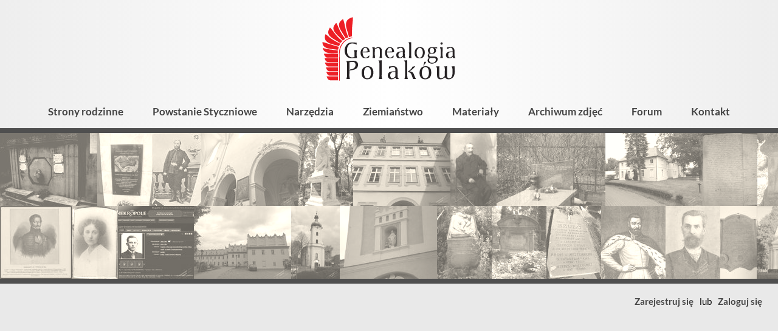

--- FILE ---
content_type: text/html; charset=utf-8
request_url: https://genealogia.okiem.pl/forum-wyniki?fraza=Bili%C5%84ski&fora_id=28&co=artykuly
body_size: 31663
content:
<!DOCTYPE html>
        <html lang="pl">
        <head>
            <link rel="preconnect" href="https://fonts.bunny.net">
            <meta charset="utf-8">
            <meta name="viewport" content="width=device-width,minimum-scale=1,initial-scale=1">
            <title>Wyniki wyszukiwania</title>
            <meta name="description" content="Genealogia Polaków - portal genealogiczny">
            <link href="https://fonts.bunny.net/css2?family=Lato:ital,wght@0,400;0,700;0,900;1,400;1,700&display=swap"
                  rel="stylesheet">
            <script>"use strict";!function(){var e=function(){for(var e="__sdcmpapiLocator",t=[],r=window,a=void 0;r;){try{if(r.frames[e]){a=r;break}}catch(e){}if(r===window.top)break;r=r.parent}a||(!function t(){var a=r.document,n=!!r.frames[e];if(!n)if(a.body){var p=a.createElement("iframe");p.style.cssText="display:none",p.name=e,a.body.appendChild(p)}else setTimeout(t,5);return!n}(),r.__sdcmpapi=function(){for(var e=r.gdprApplies,a=arguments.length,n=Array(a),p=0;a>p;p++)n[p]=arguments[p];if(!n.length)return t;"setGdprApplies"===n[0]?n.length>3&&2===parseInt(n[1],10)&&"boolean"==typeof n[3]&&(r.gdprApplies=e=n[3],"function"==typeof n[2]&&n[2]({gdprApplies:e},!0)):"ping"===n[0]?"function"==typeof n[2]&&n[2]({gdprApplies:e,cmpLoaded:!1,cmpStatus:"stub",apiVersion:"2.0"},!0):t.push(n)},r.addEventListener("message",(function(e){var t=e&&e.data,r="string"==typeof t,a={};try{r?a=JSON.parse(e.data):"object"==typeof t&&t.constructor===Object&&(a=t)}catch(e){}var n=a&&a.__sdcmpapiCall;n&&window.__sdcmpapi(n.command,n.version,(function(t,a){var p={__sdcmpapiReturn:{returnValue:t,success:a,callId:n.callId}};r&&(p=JSON.stringify(p)),e.source.postMessage(p,"*")}),n.parameter)}),!1))};"undefined"!=typeof module?module.exports=e:e()}(),function(){var e=function(){for(var e="__tcfapiLocator",t=[],r=window,a=void 0;r;){try{if(r.frames[e]){a=r;break}}catch(e){}if(r===window.top)break;r=r.parent}a||(!function t(){var a=r.document,n=!!r.frames[e];if(!n)if(a.body){var p=a.createElement("iframe");p.style.cssText="display:none",p.name=e,a.body.appendChild(p)}else setTimeout(t,5);return!n}(),r.__tcfapi=function(){for(var e=r.gdprApplies,a=arguments.length,n=Array(a),p=0;a>p;p++)n[p]=arguments[p];if(!n.length)return t;"setGdprApplies"===n[0]?n.length>3&&2===parseInt(n[1],10)&&"boolean"==typeof n[3]&&(r.gdprApplies=e=n[3],"function"==typeof n[2]&&n[2]({gdprApplies:e},!0)):"ping"===n[0]?"function"==typeof n[2]&&n[2]({gdprApplies:e,cmpLoaded:!1,cmpStatus:"stub",apiVersion:"2.0"},!0):t.push(n)},r.addEventListener("message",(function(e){var t=e&&e.data,r="string"==typeof t,a={};try{r?a=JSON.parse(e.data):"object"==typeof t&&t.constructor===Object&&(a=t)}catch(e){}var n=a&&a.__tcfapiCall;n&&window.__tcfapi(n.command,n.version,(function(t,a){var p={__tcfapiReturn:{returnValue:t,success:a,callId:n.callId}};r&&(p=JSON.stringify(p)),e.source.postMessage(p,"*")}),n.parameter)}),!1))};"undefined"!=typeof module?module.exports=e:e()}();(window.adsbygoogle = window.adsbygoogle || []).pauseAdRequests = 1;var gtmDataLayerName = window.gtmDataLayerName || "dataLayer";window[gtmDataLayerName] = window[gtmDataLayerName] || [];function gtag() {window[gtmDataLayerName].push(arguments);}gtag('set', 'developer_id.dOWE1OT', true);gtag('consent', 'default', {'analytics_storage': 'denied','functionality_storage': 'denied','security_storage': 'denied','personalization_storage': 'denied','ad_storage': 'denied','ad_user_data': 'denied','ad_personalization': 'denied','wait_for_update': 1000});gtag('set', 'ads_data_redaction', true);</script>
<script src="https://choices.consentframework.com/js/pa/38113/c/Ubfqg/cmp" async></script>
            
<!-- Google tag (gtag.js) -->
<script async src="https://www.googletagmanager.com/gtag/js?id=G-NK833CVR32"></script>
<script>
window.dataLayer = window.dataLayer || [];
function gtag(){dataLayer.push(arguments);}
gtag('js', new Date());
gtag('config', 'G-NK833CVR32');
</script>

            <script async src="https://pagead2.googlesyndication.com/pagead/js/adsbygoogle.js?client=ca-pub-1781812994590851"
     crossorigin="anonymous"></script>
            <style>:root {
    --button-background-hover: #3d5faa;
    --button-background: #4266B6;
    --button-color-hover: #fff;
    --button-color: rgba(255, 255, 255, 0.95);
    --button-secondary-background-hover: #f2f2f2;
    --button-secondary-background: #eee;
    --button-secondary-border-color-hover: #808080;
    --button-secondary-border-color: #ccc;
    --button-secondary-color-hover: #444;
    --button-secondary-color: #666;
    --input-background: #fff;
    --input-border-color-focus: #4266B6;
    --input-border-color: #9b9b9b;
    --input-color: #000;

    --kbd-focus-outline-color: #444;
    --kbd-focus-outline-width: 2px;
    --kbd-focus-outline-offset: 3px;
}
body,
.html-input,
.html-select,
.html-button,
.html-td,
.podtytul,
.wynik-tytul,
.html-textarea,
.button,
.leaflet-popup-content-wrapper,
.grow-wrap > textarea,
.grow-wrap::after {
    font-family: Lato, "Trebuchet MS", sans-serif;
}

pre, .pre-font {
    font-family: Consolas, "Andale Mono WT", "Andale Mono", "Lucida Console", "Lucida Sans Typewriter", "DejaVu Sans Mono", "Bitstream Vera Sans Mono", "Liberation Mono", "Nimbus Mono L", Monaco, monospace;
}
html, body {
    height: 100%;
    margin: 0;
    padding: 0;
    display: flex;
    flex-direction: column;
    font-size: 16px;
    color: #000;
    overflow-wrap: break-word;
    background: #fff;
}

a, img {
    -webkit-user-drag: none;
}
.html-input, .html-select, .html-button, .html-textarea {
    -webkit-appearance: none;
    -moz-appearance: none;
}

.html-select,
.dh-input,
.html-button,
.button,
.right_label,
.left_label {
    box-sizing: border-box;
    height: 36px;
    display: flex;
    align-items: center;
}

/* button  */

.html-button,
.button {
    position: relative;
    display: inline-block;
    line-height: 34px;
    color: rgba(255, 255, 255, 0.95);
    font-weight: bold;
    margin: 0;
    padding: 0 18px;
    border: 0;
    border-radius: 3px;
    text-align: center;
    background-color: #595959;
    box-shadow: 1px 1px 3px rgba(0, 0, 0, .2);
    -webkit-user-drag: none;
    cursor: pointer;
    white-space: nowrap;
    text-decoration: none;
    font-size: 16px;
}

.button-secondary {
    background-color: var(--button-secondary-background);
    /*border: 1px solid var(--button-secondary-border-color);*/
    color: var(--button-secondary-color);
}

.html-button:hover, .button:hover {
    background-color: #9f1d1d;
    color: #fff;
}

.button-secondary:hover {
    background-color: var(--button-secondary-background-hover);
    color: var(--button-secondary-color-hover);
    border-color: var(--button-secondary-border-color-hover);
}

.html-button:active {
    position: relative;
    top: 1px;
    left: 1px;
}

.a-button {
    text-decoration: none;
}

.a-button:hover {
    text-decoration: none;
}

.button_dodatkowa_ikona {
    /*overflow: hidden;*/
    padding-left: 36px;
    background-repeat: no-repeat;
}

.button_dodatkowa_ikona:before {
    content: '';
    position: absolute;
    left: 0;
    top: 0;
    width: 36px;
    height: 36px;
    background-repeat: no-repeat;
    background-size: contain;
}

.ikona_poprzedni_nastepny {
    padding-left: 29px;
}

.ikona_poprzedni_nastepny:before {
    width: 29px;
    opacity: 0.5;
}

.ikona_poprzedni_nastepny:hover:before {
    opacity: 0.9
}

/* button - ikona */

.button_ikona {
    width: 36px;
    height: 36px;
    background-color: transparent;
    background-repeat: no-repeat;
    background-position: center center;
    border: 0;
    outline: 0;
    margin-left: 3px;
    margin-right: 3px;
}

.button_ikona:hover {
    opacity: 0.9;
}

.button_ikona:focus-visible {
    outline: var(--kbd-focus-outline-color) auto var(--kbd-focus-outline-width);
    outline-offset: 0;
}

/* input */

.html-input::-webkit-outer-spin-button,
.html-input::-webkit-inner-spin-button {
    -webkit-appearance: none;
    margin: 0;
}

.html-input[type="number"] {
    -moz-appearance: textfield;
}

.html-textarea,
.grow-wrap > textarea,
.grow-wrap::after,
.ProseMirror,
.html-select,
.input-like,
.dh-input {
    box-sizing: border-box;
    font-size: 16px;
    background-color: var(--input-background);
    color: var(--input-color);
    border: 1px solid var(--input-border-color);
    padding: 0 7px 3px;
    border-radius: 2px;
}

/* select */

.html-select {
    background-position: right center;
    background-repeat: no-repeat;
    max-width: 100%;
    padding: 0 35px 2px 10px;
    background-image: url('data:image/svg+xml;charset=utf-8,<svg viewBox="0 0 32 32" xmlns="http://www.w3.org/2000/svg" fill-rule="evenodd" clip-rule="evenodd" stroke-linecap="round" stroke-linejoin="round" stroke-miterlimit="10"><path d="M21 14l-5 5-5-5" fill="none" stroke="gray" stroke-width="2"/></svg>');
}

.html-textarea:focus,
.ProseMirror:focus,
.html-select:focus,
.dh-input:focus {
    outline: none;
    border-color: var(--input-border-color-focus);
    box-shadow: inset 0 0 0 1px var(--input-border-color-focus);
}

.input100 {
    width: 100%;
}

.action-button-placeholder {
    display: block;
    width: 48px;
    height: 48px;
}

.action-button {
    -webkit-appearance: none;
    width: 48px;
    height: 48px;
    font-size: 1.2em;
    background: transparent;
    border: 0;
    /*filter: saturate(0);*/
}

.action-button:hover {
    background: #e9e9e9;
    /*filter: none;*/
}
/* https://css-tricks.com/the-cleanest-trick-for-autogrowing-textareas/ */

.grow-wrap {
    /* easy way to plop the elements on top of each other and have them both sized based on the tallest one's height */
    display: grid;
}

.grow-wrap::after {
    /* Note the weird space! Needed to preventy jumpy behavior */
    content: attr(data-replicated-value) " ";

    /* This is how textarea text behaves */
    white-space: pre-wrap;

    /* Hidden from view, clicks, and screen readers */
    visibility: hidden;
}

.grow-wrap > textarea {
    /* You could leave this, but after a user resizes, then it ruins the auto sizing */
    resize: none;

    /* Firefox shows scrollbar on growth, you can hide like this. */
    overflow: hidden;
}

.html-textarea,
.grow-wrap > textarea,
.grow-wrap::after {
    /* Identical styling required!! */
    padding: 6px 7px 6px 5px;
    /* Place on top of each other */
    grid-area: 1 / 1 / 2 / 2;
}

.formularz_wrap .html-textarea,
.formularz_wrap .grow-wrap > textarea,
.formularz_wrap .grow-wrap::after {
    width: 100%;
}

.resize-horizontal {
    resize: horizontal;
}

.resize-vertical {
    resize: vertical;
}

.resize-both {
    resize: both;
}

.resize-none {
    resize: none;
}

.html-textarea {
    /*min-height: 4em;*/
}.dh-check {
    user-select: none;
    font-size: 15px;
    position: relative;
}

.dh-check-title {
    margin-left: calc(22px + 0.5em);
    padding-right: 0.2em;
}

.dh-check input {
    position: absolute;
    width: 1px;
    height: 1px;
    opacity: 0;
    top: 26px;
}

.dh-check-outline {
    position: relative;
    display: inline-block;
    height: 22px;
    line-height: 22px;
    min-width: 22px;
}

.dh-check input + .dh-check-outline i,
.dh-check input + .dh-check-outline b {
    position: absolute;
    top: 1px;
    left: 1px;
    display: inline-block;
    vertical-align: middle;
    overflow: hidden;
    width: 20px;
    height: 20px;
    background-repeat: no-repeat;
    background-size: contain;
}

.dh-check input:focus-visible + .dh-check-outline {
    outline: var(--kbd-focus-outline-color) auto var(--kbd-focus-outline-width);
    outline-offset: var(--kbd-focus-outline-offset);
}

/* checkbox */

.dh-check input + .dh-check-outline i {
    background-image: url('data:image/svg+xml;charset=utf-8,<svg viewBox="0 0 20 20" xmlns="http://www.w3.org/2000/svg" fill-rule="evenodd" clip-rule="evenodd" stroke-linejoin="round" stroke-miterlimit="2"><path d="M20 2a2 2 0 00-2-2H2a2 2 0 00-2 2v16c0 1.104.896 2 2 2h16a2 2 0 002-2V2z" fill="%23fff"/><path d="M20 2a2 2 0 00-2-2H2a2 2 0 00-2 2v16c0 1.104.896 2 2 2h16a2 2 0 002-2V2zm-1 0v16a1 1 0 01-1 1H2a1 1 0 01-1-1V2a1 1 0 011-1h16c.551 0 1 .449 1 1z" fill="%23888"/></svg>');
}

.dh-check input:disabled + .dh-check-outline i {
    background-image: url('data:image/svg+xml;charset=utf-8,<svg viewBox="0 0 20 20" xmlns="http://www.w3.org/2000/svg" fill-rule="evenodd" clip-rule="evenodd" stroke-linejoin="round" stroke-miterlimit="2"><path d="M20 2a2 2 0 00-2-2H2a2 2 0 00-2 2v16c0 1.104.896 2 2 2h16a2 2 0 002-2V2zm-1 0v16a1 1 0 01-1 1H2a1 1 0 01-1-1V2a1 1 0 011-1h16c.551 0 1 .449 1 1z" fill="%23d0d0d0"/></svg>');
}

.dh-check input:checked + .dh-check-outline i {
    background-image: url('data:image/svg+xml;charset=utf-8,<svg viewBox="0 0 20 20" xmlns="http://www.w3.org/2000/svg" fill-rule="evenodd" clip-rule="evenodd" stroke-linecap="round" stroke-linejoin="round" stroke-miterlimit="10"><path d="M20 2a2 2 0 00-2-2H2a2 2 0 00-2 2v16c0 1.104.896 2 2 2h16a2 2 0 002-2V2z" fill="%23fff"/><path d="M20 2a2 2 0 00-2-2H2a2 2 0 00-2 2v16c0 1.104.896 2 2 2h16a2 2 0 002-2V2zM2 2h16v16H2V2z" fill="%23911010"/><g><path d="M234.495 415.97l4.571.096-.233-10.233" fill="none" stroke="%23911010" stroke-width="3.06" transform="rotate(45 590.218 -71.232) scale(1 .96299)"/></g></svg>');
}

.dh-check input:checked:disabled + .dh-check-outline i {
    background-image: url('data:image/svg+xml;charset=utf-8,<svg viewBox="0 0 20 20" xmlns="http://www.w3.org/2000/svg" fill-rule="evenodd" clip-rule="evenodd" stroke-linecap="round" stroke-linejoin="round" stroke-miterlimit="10"><path d="M20 2a2 2 0 00-2-2H2a2 2 0 00-2 2v16c0 1.104.896 2 2 2h16a2 2 0 002-2V2z" fill="%23fff"/><path d="M20 2a2 2 0 00-2-2H2a2 2 0 00-2 2v16c0 1.104.896 2 2 2h16a2 2 0 002-2V2zM2 2h16v16H2V2z" fill="%23d0d0d0"/><g><path d="M234.495 415.97l4.571.096-.233-10.233" fill="none" stroke="%23d0d0d0" stroke-width="3.06" transform="rotate(45 590.218 -71.232) scale(1 .96299)"/></g></svg>');
}

.dh-check:hover input:not(:checked):not(:disabled) + .dh-check-outline i {
    background-image: url('data:image/svg+xml;charset=utf-8,<svg viewBox="0 0 20 20" xmlns="http://www.w3.org/2000/svg" fill-rule="evenodd" clip-rule="evenodd" stroke-linejoin="round" stroke-miterlimit="2"><path d="M20 2a2 2 0 00-2-2H2a2 2 0 00-2 2v16c0 1.104.896 2 2 2h16a2 2 0 002-2V2z" fill="%23fff"/><path d="M20 2a2 2 0 00-2-2H2a2 2 0 00-2 2v16c0 1.104.896 2 2 2h16a2 2 0 002-2V2zM2 2h16v16H2V2z" fill="%23777"/></svg>');
}

/* radio */

.dh-check input + .dh-check-outline b {
    background-image: url('data:image/svg+xml;charset=utf-8,<svg viewBox="0 0 20 20" xmlns="http://www.w3.org/2000/svg" fill-rule="evenodd" clip-rule="evenodd" stroke-linejoin="round" stroke-miterlimit="2"><g transform="translate(-128.033 -1071)"><circle cx="138.033" cy="1081" r="10" fill="%23fff"/><path d="M138.033 1071c5.519 0 10 4.48 10 10s-4.481 10-10 10-10-4.48-10-10 4.481-10 10-10zm0 1c4.967 0 9 4.03 9 9s-4.033 9-9 9-9-4.03-9-9 4.033-9 9-9z" fill="%23888"/></g></svg>');
}

.dh-check input:disabled + .dh-check-outline b {
    background-image: url('data:image/svg+xml;charset=utf-8,<svg viewBox="0 0 20 20" xmlns="http://www.w3.org/2000/svg" fill-rule="evenodd" clip-rule="evenodd" stroke-linejoin="round" stroke-miterlimit="2"><g transform="translate(-128.033 -1071)"><circle cx="138.033" cy="1081" r="10" fill="%23fff"/><path d="M138.033 1071c5.519 0 10 4.48 10 10s-4.481 10-10 10-10-4.48-10-10 4.481-10 10-10zm0 1c4.967 0 9 4.03 9 9s-4.033 9-9 9-9-4.03-9-9 4.033-9 9-9z" fill="%23d0d0d0"/></g></svg>');
}

.dh-check input:checked + .dh-check-outline b {
    background-image: url('data:image/svg+xml;charset=utf-8,<svg viewBox="0 0 20 20" xmlns="http://www.w3.org/2000/svg" fill-rule="evenodd" clip-rule="evenodd" stroke-linejoin="round" stroke-miterlimit="2"><g transform="translate(-128.033 -1071)"><circle cx="138.033" cy="1081" r="10" fill="%23fff"/><path d="M138.033 1071c5.519 0 10 4.48 10 10s-4.481 10-10 10-10-4.48-10-10 4.481-10 10-10zm0 2c4.416 0 8 3.59 8 8s-3.584 8-8 8c-4.415 0-8-3.59-8-8s3.585-8 8-8z" fill="%23911010"/></g><circle cx="138.033" cy="1081" r="10" fill="%23911010" transform="matrix(.4 0 0 .4 -45.213 -422.4)"/></svg>');
}

.dh-check input:checked:disabled + .dh-check-outline b {
    background-image: url('data:image/svg+xml;charset=utf-8,<svg viewBox="0 0 20 20" xmlns="http://www.w3.org/2000/svg" fill-rule="evenodd" clip-rule="evenodd" stroke-linejoin="round" stroke-miterlimit="2"><g transform="translate(-128.033 -1071)"><circle cx="138.033" cy="1081" r="10" fill="%23fff"/><path d="M138.033 1071c5.519 0 10 4.48 10 10s-4.481 10-10 10-10-4.48-10-10 4.481-10 10-10zm0 2c4.416 0 8 3.59 8 8s-3.584 8-8 8c-4.415 0-8-3.59-8-8s3.585-8 8-8z" fill="%23d0d0d0"/></g><circle cx="138.033" cy="1081" r="10" fill="%23d0d0d0" transform="matrix(.4 0 0 .4 -45.213 -422.4)"/></svg>');
}

.dh-check:hover input:not(:checked):not(:disabled) + .dh-check-outline b {
    background-image: url('data:image/svg+xml;charset=utf-8,<svg viewBox="0 0 20 20" xmlns="http://www.w3.org/2000/svg" fill-rule="evenodd" clip-rule="evenodd" stroke-linejoin="round" stroke-miterlimit="2"><g transform="translate(-128.033 -1071)"><circle cx="138.033" cy="1081" r="10" fill="%23fff"/><path d="M138.033 1071c5.519 0 10 4.48 10 10s-4.481 10-10 10-10-4.48-10-10 4.481-10 10-10zm0 2c4.416 0 8 3.59 8 8s-3.584 8-8 8c-4.415 0-8-3.59-8-8s3.585-8 8-8z" fill="%23777"/></g></svg>');
}
.html-h1 {
    font-size: 30px;
    font-weight: 500;
    margin: 20px 0;
}

.html-h1-m0 {
    font-size: 30px;
    font-weight: 500;
    margin: 0;
}

.html-h2 {
    font-size: 24px;
    font-weight: 500;
    margin: 16px 0;
}
.a-link {
    font-weight: bold;
    text-decoration: none;
    color: #000;
}

.a-link-not-bold {
    text-decoration: none;
    color: #000;
}

.a-link:hover {
    text-decoration: underline;
    color: #911010;
}

.a-like {
    -webkit-appearance: none;
    font-size: inherit;
    display: inline;
    border: 0;
    padding: 0;
    margin: 0;
    background-color: transparent;
    cursor: pointer;
}

.a-color, a.a-color, .a-like, .tresc-formatowana a {
    font-weight: bold;
    text-decoration: none;
    color: #911010;
}

.a-color:hover, a.a-color:hover, .a-like:hover, .tresc-formatowana a:hover {
    text-decoration: underline;
}

.a-color-2 {
    font-weight: bold;
    text-decoration: none;
    color: #ed3535;
}

.a-color-2:hover {
    text-decoration: underline;
}

/* gdy cały blok jest linkiem, ale wygląd linku ma tylko wewnętrzny element, np. tytuł */

.a-out {
    text-decoration: none;
    color: inherit;
}

.a-in {
    font-weight: bold;
}

.a-in-color {
    color: #911010;
    font-weight: bold;
}

.a-out:hover .a-in, .a-out:hover .a-in-color {
    color: #911010;
    text-decoration: underline;
}
/* artykuł */

.art_wrap {
    margin: 0 auto;
    max-width: 670px;
    padding: 0 5px;
}

.art_tresc {
    margin: 20px 0 40px;
}

.art_tresc p:first-child {
    margin-top: 0;
}

.fragment_tresci_kolumny {
    display: flex;
    justify-content: space-between;
}

.art_zdjecie {
    max-width: 100%;
    padding-top: 75%;
    overflow: hidden;
    position: relative;
}

.art_zdjecie img {
    position: absolute;
    left: 0;
    top: 0;
    width: 100%;
}

/* strona */

.strona_tresc {
    font-size: 18px;
}

.strona_tresc img {
    max-width: 100%;
}

.side_ad {
    position: sticky;
    top: 20px;
}

.side_main {

}

.sidebar {
    width: 300px;
}

.z-tytul {
    margin-bottom: 0.5em;
    font-weight: 400;
    font-size: 32px;
}

.z-kolumny {
    display: flex;
    justify-content: space-between;
    width: 100%;
}

.z-kolumna-1 {
    width: calc(67% - 7px);
}

.z-kolumna-2 {
    width: calc(33% - 7px);
}

.z-opis {
    background-color: #ececec;
    color: #030405;
    padding: 9px 20px;
}

.z-zdjecie {
    max-width: 100%;
    max-height: 95vh;
}

.z-zdjecie-wrap {
    margin: 20px 0;
    text-align: center;
    /*background: #f1f2f3;*/
}

.z-zdjecie-wrap img {
    max-width: 100%;
    max-height: 95vh;
}

.z-galeria {
    margin: 12px 0;
    display: flex;
    justify-content: space-between;
}

.z-galeria-element {
    display: block;
    width: calc((100% - 60px) / 7);
    min-height: 20px;
    background-color: #f1f2f3;
    outline-offset: 2px;
}

a.z-galeria-element:hover {
    outline: 3px solid #ff8f36;
}

.z-galeria-element-wybrany {
    outline: 3px solid #2b7f48;
}

.z-opisy-zdjecia {
    margin: 10px 0;
}

.z-opis-zdjecia {
    font-size: 16px;
    margin: 15px 0;
}

.z-wartosci-zdjecia {
    font-size: 14px;
    padding: 10px 15px;
    background: #edeeef;
}

.z-opis-part {
    margin: 10px 0;
    clear: both;
}

.z-opis-naglowek {
    font-weight: bold;
}

@media only screen and (min-width: 900px) {
    .lista_kategorii {
        column-count: 2;
        column-gap: 30px;
    }
}

.lista_kategorii {
    position: relative;
    top: -1px;
}

.lista_kategorii_wrap {
    position: relative;
    overflow: hidden;
}

.lista_artykulow {
    margin: 30px 0;
}

.lista_artykulow .tytul_kategorii {
    font-weight: 700;
}

.kategoria_element {
    padding: 5px 12px 5px 24px;
    display: block;
    text-decoration: none;
    color: #030405;
    position: relative;
    /*border-top: 1px solid #ccc;*/
    break-inside: avoid;
}

.lista_artykulow div:first-child .kategoria_element {
    border-top: none;
}

/*.kategoria_z_dziecmi_poziom_0 {*/
/*    break-inside: avoid;*/
/*}*/

.kategoria_element:before {
    position: absolute;
    content: '';
    /*left: 5px;*/
    /*top: 12px;*/
    /*width: 10px;*/
    /*height: 10px;*/
    left: 7px;
    top: 15px;
    width: 6px;
    height: 6px;
    background-color: #ed1f26;
}

.kategoria-zdjecia-element:before {
    content: none;
}

.kategoria-zdjecia-element {
    display: flex;
    padding-left: 4px;
}

.kategoria-mini-wrap, .wynik-mini-wrap {
    margin-right: 15px;
    width: 6.4em;
    height: 4.8em;
    overflow: hidden;
    text-align: center;
    background: #f1f2f3;
    flex-shrink: 0;
}

.kategoria-mini, .wynik-mini {
    max-width: 6.4em;
    max-height: 4.8em;
}

.kategoria_z_dziecmi_poziom_0 .kategoria_element:before {

}

.kategoria_z_dziecmi_poziom_1 .kategoria_element:before {

}

.kategoria_z_dziecmi_poziom_2 .kategoria_element:before {
    /*border-radius: 50%;*/
}

.kategoria_z_dziecmi_poziom_2 .lista_podkategorii {
    padding-left: 14px;
}

.kategoria_z_dziecmi_poziom_3 .kategoria_element:before {

}

.kategoria_z_dziecmi_poziom_4 .kategoria_element:before {

}


.tytul_kategorii {
    font-weight: 700;
    font-size: 18px;
}

.kategoria_z_dziecmi_poziom_0 .tytul_kategorii {

}

.kategoria_z_dziecmi_poziom_1 .tytul_kategorii {

}

.kategoria_z_dziecmi_poziom_2 .tytul_kategorii {
    font-weight: 700;
}

.ilosc_artykulow {
    font-weight: normal;
    font-size: 0.9em;
    padding-left: 7px;
}

.kategoria_element:hover {
    background-color: #eee;
}

.kategoria_element:hover .tytul_kategorii {
    text-decoration: underline;
}

.podtytul {
    font-weight: normal;
    font-size: 22px;
    padding-left: 2px;
    font-weight: 700;
}

.glowna_linki_hash {
    /*margin: 10px 0;*/
    font-size: 15px;
    padding: 0.2em 0.8em;
}

.glowna_linki_hash a {
    white-space: nowrap;
}

.separator_linkow {
    padding: 0 7px;
}

.baner {
    position: relative;
    padding-top: 34.129%;
    overflow: hidden;
    margin: 10px;
}

.baner img {
    position: absolute;
    left: 0;
    top: 0;
    width: 100%;
}

/* strona kategorii */

.kategoria_str_opis {
    font-size: 17px;
    /*font-weight: 700;*/
    margin: 15px 0;
    /*border-bottom: 1px solid #ccc;*/
    padding: 0 5px 10px;
}

.kategoria_str_zasady {
    padding: 12px 16px;
    font-size: 16px;
    margin: 15px 0;
    background: #e5e6e7;
}

.kategoria_str_podkategorie {
    margin: 20px 0 15px;
}

.kategoria_str_podkategorie_z_art {
    /*padding: 8px 15px 10px 2px;*/
    padding: 8px 12px;
    margin: 20px 0;
    /*border: 1px solid #ccc;*/
}

.wyniki-wyszukiwania {
    margin: 20px 0;
}

.info_szukane {
    margin: 0 5px;
}

.wyszukiwarka-wynik {
    margin: 8px 0;
}

a.wynik-link {
    color: #000;
    text-decoration: none;
}

.wynik-link {
    display: block;
    padding: 5px;
}

.wynik-link:hover {
    background: #f1f2f3;
}

.wynik-cols {
    display: flex;
}

.wynik-teksty {

}

.wynik-hierarchia {
    font-size: 13px;
}

.wynik-typ {
    font-size: 13px;
    margin-top: 2px;
}

.wynik-typ:before {
    border: 1px solid #999;
    color: #555;
    padding: 0 3px;
    margin-right: 8px;
    text-transform: uppercase;
    /*background-color: #f2f3f4;*/
    font-size: 10px;
    font-weight: 700;
    border-radius: 2px;
}

.wynik-typ-artykul:before {
    content: 'Artykuł';
}

.wynik-typ-zdjecie:before {
    content: 'Zdjęcie';
}

.wynik-typ-album:before {
    content: 'Album';
}

.wynik-typ-kategoria:before {
    content: 'Kategoria';
}

.wynik-fragmenty {
    margin-top: 4px;
    font-size: 13px;
}

.wynik-tytul {
    /*color: #0304a5;*/
    color: #a50403;
    font-size: 20px;
    font-weight: 700;
    margin: 0;
}

.wynik-high {
    font-weight: 700;
    /*background-color: rgba(127, 128, 196, 0.15);*/
    background-color: rgba(196, 128, 127, 0.15);
    border-radius: 3px;
}

.wynik-link:hover .wynik-high {
    /*background-color: transparent;*/
    /*background-color: rgba(127, 128, 196, 0.07);*/
    background-color: rgba(196, 128, 127, 0.07);
}

.wynik-link:hover h3.wynik-tytul {
    /*color: #2b50ad;*/
    text-decoration: underline;
}

.diagnostyczne {
    font-size: 12px;
    margin: 30px 0;
}

.header-kategorii-zdjec-img {
    margin-right: 15px;
    height: 1.2em;
}

.tresc-wrap-text {
    max-width: 700px;
    margin: 0 auto;
}

.tresc-wrap-10,
.tresc-wrap-20 {
    /*padding: 10px 14px;*/
    padding: 10px 2vw;
}

.tresc-wrap-0 {
    /*padding: 0 14px;*/
    padding: 0 2vw;
}

.tresc-wrap-900 {
    box-sizing: border-box;
    max-width: 900px;
    margin: 0 auto 50px;
    padding: 0 2vw;
    /*background: #fffff2;*/
}

@media only screen and (min-width: 600px) {
    .tresc-wrap-20 {
        /*padding: 20px 36px;*/
        padding: 20px 2vw;
    }

    .tresc-wrap-10 {
        padding: 10px 2vw;
    }

    .tresc-wrap-0 {
        padding: 0 2vw;
    }
}

.stopka {
    flex-shrink: 0;
    background-color: #333;
    color: #ccc;
    padding: 24px 20px;
    min-height: 100px;
    margin-top: auto;
}

.stopka-container {
    max-width: 800px;
    margin: 0 auto;
}

.stopka-linki {
    margin: 20px 0 40px;
    padding: 0 20px;
    column-width: 220px;
    column-gap: 30px;
}

.stopka-linki li {
    list-style: none;
    margin: 0;
    padding: 0;
}

.stopka-copyright {
    text-align: center;
}

.stopka-baner {
    text-align: center;
}

.stopka-credits {
    text-align: center;
}

.img-scale {
    max-width: 100%;
    height: auto;
}

.s-color {
    color: #ccc;
    text-decoration: none;
    font-weight: bold;
}

.s-color:hover {
    color: #fff;
    text-decoration: underline;
}
.tab-wrapper {
    display: table;
}

.tab-row {
    display: table-row;
}

.tab-label {
    display: table-cell;
    font-weight: bold;
    padding: 5px 10px 5px 0;
}

.tab-value {
    display: table-cell;
    padding: 5px 10px;
    font-weight: normal;
}
.top-pasek-1 {
    display: flex;
    flex-shrink: 0;
    justify-content: space-between;
    align-items: center;
    flex-wrap: wrap;
    /*font-size: 13px;*/
    font-size: 14px;
    font-weight: 400;
    background: #fff;
    color: #000;
    position: relative;
}

@supports (background-color: #ffffffbb) {
    .top-pasek-1 {
        background-color: #ffffffbb;
    }
}

.top-linki {
    position: relative;
    display: flex;
    flex-wrap: wrap;
    align-items: center;
    margin: 0 auto;
    padding: 0;
    justify-content: center;
}

.top-linki li {
    list-style: none;
    margin: 0;
    padding: 0;
}

.top-pasek-1 a, .top-pasek-1 span {
    color: #000;
    display: block;
    padding: 0 10px 2px;
    height: 30px;
    box-sizing: border-box;
    line-height: 30px;
    text-decoration: none;
    white-space: nowrap;
}

.top-pasek-1 a {
    font-weight: 700;
}

.top-pasek-1 a:hover {
    background: #eee;
    color: #000;
}

.pasek_logowanie {
    display: flex;
    justify-content: flex-end;
    align-items: center;
    min-width: 120px;
    margin-left: auto;
}

@media only screen and (max-width: 800px) {
    .pasek_logowanie {
        min-width: 0;
    }
}
.wyszukiwarka-form {
    display: flex;
    position: relative;
    justify-content: flex-end;
    width: 400px;
    max-width: 100%;
    margin: 20px 9px;
}

.wyszukiwarka-input {
    width: 100%;
    padding: 7px 10px;
    border: 1px solid #aaa;
    font-size: 16px;
    /*max-width: 180px;*/
    position: relative;
    display: block;
    color: #000;
    background-color: rgba(255, 255, 255, 0.55);
}

.wyszukiwarka-input:focus {
    outline: none;
    background-color: #fff;
}

.wyszukiwarka-button {
    /*background-color: #636465;*/
    /*background-color: #851526;*/
    background: #444;
    color: #e8e8e8;
    -webkit-appearance: none;
    border: none;
    padding: 0 12px;
    position: relative;
    left: -2px;
    display: block;
    font-size: 14px;
}

.wyszukiwarka-drop {
    position: absolute;
    width: 100%;
    overflow: hidden;
    background-color: #fff;
    border: 1px solid #555;
    box-shadow: rgba(0, 0, 0, 0.1) 1px 2px 5px;
    z-index: 1;
    display: none;
}

.wyszukiwarka-item {
    padding: 2px 5px;
    cursor: default;
}

.wyszukiwarka-item-selected,
.wyszukiwarka-item:hover {
    background-color: #caddff;
    padding: 2px 5px;
}

.wyszukiwarka-center,
.logo-wrap {
    width: 180px;
}

.wyszukiwarka-front-wrapper {
    box-sizing: border-box;
    padding: 26px 2vw;
    display: flex;
    justify-content: center;
    align-items: center;
    background: #f2f2f2;
}

@media only screen and (max-width: 799px) {
    .wyszukiwarka-front-wrapper {
        padding: 3vw 14px;
    }
}
.breadcrumb {
    font-size: 15px;
    display: flex;
    flex-wrap: wrap;
    /*padding: 16px 40px;*/
    padding: 16px 2vw;
    row-gap: 8px;
    align-items: baseline;
    /*background: #f8f8f8;*/
}

.breadcrumb a {
    text-decoration: none;
    color: #030405;
    line-height: 1.7em;
}

.breadcrumb a:hover {
    text-decoration: underline;
    color: #851526;
}

.breadcrumb-separator {
    color: #851526;
    padding: 0 8px;
}
.komentarz-wrap {
    margin: 22px auto;
}

.komentarz-autor {
    font-weight: bold;
    margin-right: 10px;
}

.komentarz-data {
    font-size: 14px;
    margin-left: auto;
}

.komentarz-link-edycji {
    margin-left: 10px;
    font-weight: normal;
    font-size: 14px;
}

.komentarz-header {
    align-items: baseline;
    /*justify-content: space-between;*/
    display: flex;
    padding: 7px 15px;
    flex-wrap: wrap;
    /*background: #f6f6f6;*/
    background: #f6f6f6 linear-gradient(0deg, #f4f4f4, #f7f7f7);
    border-bottom: 1px solid #e9e9e9;
}

.komentarz-autora .komentarz-header {
    background: #edf7fc;
}

.komentarz-autora .komentarz-autor::after {
    content: '(autor)';
    color: #444;
    margin-left: 12px;
    font-weight: normal;
    font-size: 14px;
}

.artykul-info .komentarz-header {
    background: #e9e9e9;
}

.komentarz-body {
    padding: 12px 15px 18px;
    background: #fff;
    line-height: 1.4em;
}

.komentarz-ilosc {
    font-size: 0.8em;
    margin-left: 2px;
    font-weight: normal;
}
.artykul-tytul {

}

.artykul-info {
    margin-bottom: 15px;
}

.artykul-procent-info {

}

.artykul-procent-overlay {

}

.artykul-formularz {
    margin: 24px 0 44px;
}

.artykul-odpowiedzi {
    padding: 5px 2vw;
}

.artykul-wrap {
    padding: 20px 0 30px;
}

.artykul-tresc {
    margin: 15px 0;
    line-height: 1.4em;
    /*font-size: 18px;*/
}
.main-header {
    margin-bottom: 20px;
}

.box-element {
    box-sizing: border-box;
}

.main-main .box-element {
    display: block;
    width: 380px;
    box-sizing: border-box;
    flex-grow: 1;
    background: #fff;
    background-clip: padding-box;
    border: 8px solid transparent;
}

@media only screen and (max-width: 1200px) {
    .main-main .box-element {
        width: 300px;
    }
}

@media only screen and (max-width: 500px) {
    .main-main .box-element {
        width: 100%;
    }
}


.box-5 {
    border: 5px solid transparent;
}

.box-8 {
    border: 8px solid transparent;
}

.box-10 {
    border: 10px solid transparent;
}


.main-main .box-element-none {
    margin-top: 0;
    padding-top: 0;
    padding-bottom: 0;
    border-top: 0;
    border-bottom: 0;
    visibility: hidden;
}

.boxes-container {
    display: flex;
    flex-wrap: wrap;
    /*gap: 30px;*/
}

/* FIXME zły hak, margin powinien być parametrem */
.main-sidebar .box-element {
    margin: 20px;
}

.box-header {
    padding: 20px 22px;
    font-size: 22px;
    font-weight: normal;
    margin: 0 0 15px 0;
    position: relative;
    background-color: rgba(0, 0, 0, 0.03);
}

.box-serwisu .box-header {
    background: transparent;
    margin-bottom: 0;
}

@media only screen and (min-width: 627px) {
    .box-header {
        min-height: 2.5em;
    }
}

.col-3-right-in .box-header {
    min-height: auto;
}

.box-header::before {
    position: absolute;
    width: 20px;
}

.box-content {
    padding: 0 22px 15px;
    font-size: 16px;
    font-weight: normal;
}

.box-tresc {
    padding: 20px 0;
    line-height: 1.3em;
}

.box-tresc:first-child {
    padding-top: 0;
}

.item-wrapper {
    break-inside: avoid;
    position: relative;
}

.item-wrapper-flex {
    display: flex;
}

.item-wrapper-separator {
    border-top: 1px dotted #b2b2b2;
}

.item-replaced-msg {
    padding: 10px 0;
}

.item-wrapper:first-child {
    border-top-color: transparent;
}


.item-link {
    display: block;
    text-decoration: none;
    /*background: #f2f2f2;*/
    padding: 6px 0;
    flex-grow: 1;
    box-sizing: border-box;
}

.item-link:hover {
    /*background: #f2f2f2;*/
}

.item-link-zaznaczony {
    background-color: #f0fced;
}

.item-last-reply-link {
    font-size: 14px;
    width: 200px;
    overflow: hidden;
    flex-shrink: 0;
    padding: 0 8px;
    color: #444;
    text-decoration: none;
    display: flex;
    justify-content: center;
    align-items: center;
    text-align: center;
    flex-grow: 0;
}

.item-last-reply-center {
}

@media only screen and (max-width: 800px) {
    .item-last-reply-link {
        width: 180px;
    }
}

.item-last-reply-separator {
    margin: 5px 0;
    border-left: 1px solid #ccc;
    display: block;
    flex-shrink: 1;
    flex-grow: 0;
    width: 0;
}

.item-last-reply-link:hover {
    background: #f2f2f2;
}

.item-last-reply-user {
    display: block;
}

.item-last-reply-label {
    font-weight: bold;
}

.item-last-reply-link:hover .item-last-reply-label {
    text-decoration: underline;
    color: #9f1d1d;
}

@media only screen and (max-width: 800px) {
    .item-wrapper, .item-wrapper-flex {
        display: block;
    }

    .item-last-reply-user {
        display: inline;
    }

    .item-last-reply-separator {
        display: none;
    }

    .item-last-reply-link {
        width: auto;
        text-align: left;
        display: block;
        margin: 0 0 0 60px;
        padding: 15px 10px;
        border-top: 1px solid #e2e2e2;
    }

}

.item-nieaktywny {
    opacity: 0.3;
}

/*.item-link:after {*/
/*    content: '';*/
/*    display: block;*/
/*    clear:both;*/
/*}*/

.item-count-label {
    color: #707070;
}

.item-count {
    color: #000;
}

.item-title {
    font-weight: 700;
}

.item-meta {
    font-size: 0.8em;
    color: #595959;
    display: flex;
    flex-wrap: wrap;
    column-gap: 12px;
    row-gap: 3px;
    margin-top: 5px;
}

.item-date {
    font-weight: normal;
    white-space: nowrap;
}

.item-link .item-title {
    color: #000;
    /*color: #0048d5;*/
    /*color: #911010;*/
    /*color: #102091;*/
    /*color: #5a0f0f;*/
    /*color: #9f1d1d;*/
    /*color: #b71c1c;*/
    /*text-decoration: underline;*/
    /*text-decoration-color: #ccc;*/
    /*text-underline-position: under;*/
}

.main-main .item-link:hover {
    /*background: #f2f2f2;*/
}

.item-link:hover .item-title {
    /*color: #911010;*/
    /*color: #9f1d1d;*/
    text-decoration: underline;
}

.item-no-link:hover .item-title {
    text-decoration: none;
}

.item-comment-fragment,
.item-comment-meta {
    font-size: 14px;
}

.item-comment-meta {
    color: #595959;
}

.item-comment-fragment {
    color: #000;
}

.item-baza-wyniki-dodatek {
    overflow: hidden;
    white-space: nowrap;
    text-overflow: ellipsis;
    margin-top: 5px;
}

.item-wyrozniony-gp {
    /*background-color: #deffe5;*/
    background-color: #f8fff9;
}

.item-wyrozniony-gp:after {
    position: absolute;
    content: 'GP';
    background: #1c7430;
    color: #fff;
    top: 4px;
    right: 0;
    padding: 2px 3px;
    font-weight: bold;
    font-size: 10px;
    border-radius: 2px;
}

.item-comment-author {
    font-weight: bold;
}

.item-link-image {
    display: flex;
    justify-content: space-between;
    align-items: flex-start;
}

.item-image {
    /*width: 60px;*/
    /* MINI_WIDTH MINI_HEIGHT */
    width: 60px;
    height: 45px;
    overflow: hidden;
}

.item-image-medium {
    width: auto;
    height: auto;
    object-fit: contain;
}

.item-right-to-image-medium {
    width: calc(100% - 412px); /* 12px gap */
}

.item-right-to-image {
    width: calc(100% - 72px); /* 12px gap */
}

.item-right-to-image-lex {
    width: calc(100% - 112px); /* 12px gap */
}

.lex-img-wrap img {
    display: block;
    position: relative;
}

.lex-img-wrap {
    width: 100px;
    display: flex;
    justify-content: center;
}

.lex-img-outline {
    outline: 1px dotted #ccc;
    outline-offset: -1px;
    /*background-color: #eee;*/
}


.box-baza {
    box-sizing: border-box;
    display: block;
    background: #e9e9e9;
    padding: 15px;
    min-height: 100px;
    text-decoration: none;
    font-size: 30px;
    color: #444;
    margin-bottom: 15px;
}

.box-baza:hover {
    background: #d8d8d8;
}

.item-last-reply-user {
    margin-left: 3px;
    margin-right: 3px;
}

/* =========================================== */

.link-flex-outer-50,
.link-flex-outer-100,
.link-flex-outer-150,
.link-flex-outer-200 {
    display: flex;
}

.link-flex-outer-50 .item-link {
    width: calc(100% - 50px);
}

.link-flex-outer-100 .item-link {
    width: calc(100% - 100px);
}

.link-flex-outer-150 .item-link {
    width: calc(100% - 150px);
}

.link-flex-outer-200 .item-link {
    width: calc(100% - 200px);
}


.link-flex-outer-50 .link-flex-after {
    width: 50px;
}

.link-flex-outer-100 .link-flex-after {
    width: 100px;
}

.link-flex-outer-150 .link-flex-after {
    width: 150px;
}

.link-flex-outer-200 .link-flex-after {
    width: 200px;
}

.link-flex-after {
    font-size: 14px;
    box-sizing: border-box;
    overflow: hidden;
    flex-shrink: 0;
    padding: 0 8px;
    color: #444;
    text-decoration: none;
    display: flex;
    justify-content: center;
    align-items: center;
    text-align: center;
}

.link-flex-after-separator {
    margin: 5px 0;
    border-left: 1px solid #ccc;
    display: block;
    flex-shrink: 1;
    flex-grow: 0;
    width: 0;
}

@media only screen and (max-width: 800px) {

    .link-flex-after-separator {
        display: none;
    }

    .link-flex-outer-100,
    .link-flex-outer-150,
    .link-flex-outer-200 {
        display: block;
    }

    .link-flex-outer-100 .link-flex-after,
    .link-flex-outer-150 .link-flex-after,
    .link-flex-outer-200 .link-flex-after {
        width: auto;
        text-align: left;
        margin: 5px 0 0 0;
        padding: 12px 10px;
        background: #f2f2f2;
    }

    .link-flex-outer-100 .item-link,
    .link-flex-outer-150 .item-link,
    .link-flex-outer-200 .item-link {
        display: block;
        width: unset;
    }
}
.dofinansowanie {
    margin: 50px 0;
    text-align: center;
}

.stopka_baner {
    margin: 20px 0;
}

.dofinansowanie img, .stopka_baner img {
    max-width: 100%;
    height: auto;
}


/* nowy wygląd */

.page-header {
    background: #e9e9e9;
    background: linear-gradient(90deg, rgba(238, 238, 238, 1) 0%, rgba(255, 255, 255, 1) 50%, rgba(238, 238, 238, 1) 100%);
    /*background-image: url('/images/g5fhd.jpg');*/
    /*background-position: top center;*/
    /*background-size: cover;*/
}

.main-logo-wrapper {
    text-align: center;
    padding: 28px 20px 17px;
}

.main-header-logo {

}

.page-header-links {
    display: flex;
    align-items: center;
    justify-content: center;
    text-align: center;
    /*min-height: 55px;*/
    flex-wrap: wrap;
    padding: 9px 0;
}

.page-header-links-wrap {
    display: flex;
    flex-wrap: wrap;
}

.page-header-link {
    color: #444;
    font-weight: bold;
    padding: 8px 24px;
    text-decoration: none;
    font-size: 17px;
    display: inline-block;
}

@media only screen and (max-width: 750px) {
    .page-header-links {
        display: block;
    }
    .page-header-links-wrap {
        display: inline;
    }
}

.page-header-link:hover {
    text-decoration: underline;
}

.pasek-uzytkownik {
    display: flex;
    /*justify-content: space-between;*/
    /*justify-content: flex-end;*/
    width: 100%;
    flex-wrap: wrap;
    column-gap: 30px;
    align-items: center;
    padding: 0 2vw;
    /*padding: 0 calc(2vw + 5px);*/
    box-sizing: border-box;
    min-height: 50px;
    /*background: #fff;*/
    background: #e9e9e9;
    font-size: 15px;
}

.pasek-uzytkownik-element {
    display: flex;
    min-height: 50px;
    align-items: center;
    flex-wrap: wrap;
}

.top-wyszukiwarka {
    display: flex;
    column-gap: 4px;
    height: 38px;
}

.top-wyszukiwarka-input {
    -webkit-appearance: none;
    box-sizing: border-box;
    display: flex;
    border: 0;
    border-radius: 3px;
    align-items: center;
    font-size: 16px;
    padding: 0 5px;
    margin: 0;
    width: 240px;
    background-color: #e9e9e9;
}

.top-wyszukiwarka-button {
    background: #ccc;
    color: #000;
    border: 0;
}

.info-czytajacy-zalogowani {
    display: flex;
    flex-wrap: wrap;
    gap: 20px;
    align-items: center;
    min-height: 38px;
}

.pasek-zaloguj {
    display: flex;
    align-items: center;
    flex-wrap: wrap;
    row-gap: 10px;
    padding: 12px 0;
}

.pasek-zaloguj-link {
    color: #444;
    padding: 8px 0;
    font-weight: bold;
    text-decoration: none;
}

.pasek-zaloguj-link:hover {
    color: #000;
    text-decoration: underline;
}

.pasek-zaloguj-separator {
    margin: 0 10px;
}

.strona-main {
    /*background: #fff;*/
    /*padding-top: 20px;*/
}

.dforma {
    display: flex;
    
    justify-content: center;
}


.box-rodzina {
    background: #e9e9e9;
    margin: 10px 2vw 10px;
    padding: 10px 35px;
    border-radius: 3px;
}

.box-rodzina-drzewo {
    background: #e9e9e9;
    padding: 10px 35px;
    border-radius: 3px;
}

.rodzina-linki-wrap {
    min-height: 60px;
    line-height: 30px;
}

.rodzina-linki-wrap .ilosc-wrap {
    font-size: 0.8em;
}

.link-sep {
    margin: 0 12px;
    border-left: 1px dotted #000;
}


.post-it-light {
    background-color: #ffe !important;
}
.box-serwisu {
    /*background-color: #ffe !important;*/
}
.main-kolumny {
    display: flex;
}

.main-main {
    padding: 20px calc(2vw - 8px);
    background: #e9e9e9;
}

.main-sidebar {
    width: 300px;
    background: #f1f1f1;
    background: rgba(241, 241, 241, 0.85);
    flex-shrink: 0;
}
.pasek-zdjec {
    overflow: hidden;
    background: #D2CBBE;
    border-top: 8px solid #4F4F4F;
    border-bottom: 8px solid #4F4F4F;
}

.pasek-zdjec-wiersz {
    display: flex;
    overflow: hidden;
}

.pasek-zdjec img,
.sepia {
    filter: grayscale(1) invert(0.27) brightness(1.4) sepia(0.25);
    transition: all 0.5s ease;
}

.sepia2 {
    filter: grayscale(0.8) invert(0.2) brightness(1.15) sepia(0.2);
    transition: all 0.5s ease;
}

.pasek-zdjec img:hover,
.sepia-link:hover .sepia,
.sepia-link:hover .sepia2 {
    filter: none;
}

.zaslepka {
    /*filter: grayscale(1) contrast(0.5) invert(0.2) brightness(1.4) sepia(0.1);*/
    /*transition: all 0.5s ease;*/
}

.zaslepka-link:hover .zaslepka {
    /*filter: none;*/
}
.wyniki-wrap-1 {

}

.wyniki-header {
    margin: 10px 0 20px;
}

.wyniki-tytul {
    font-weight: normal;
    font-size: 30px;
    margin: 0;
    padding: 0 0 5px 0;
    /*border-bottom: 3px solid #cd4044;*/
    /*border-bottom: 2px solid #999;*/
}

.wyniki-form {
    flex-shrink: 0;
    /*background: #ededed;*/
    /*border-radius: 3px;*/
}

.wyniki-form .formularz_wrap {
    margin-bottom: 20px;
}

.wyniki-wrap-3 {
    box-sizing: border-box;
    /*flex-grow: 1;*/
}

.wyniki-wrap-4 {
    display: flex;
    margin-bottom: 25px;
    align-items: center;
    flex-wrap: wrap;
}

.wyniki-wrap-5 {
    display: flex;
    margin-top: 12px;
}

.wyniki-info {
    font-size: 16px;
}

.wyniki-paginacja {
    margin-left: auto;
}

.wyniki-lista {

}

.hg-lista {

}

.hg-lista img {
    object-fit: contain;
}

@media only screen and (max-width: 799px) {
    .wyniki-wrap-4 {
        margin-top: 30px;
    }
}

@media only screen and (min-width: 800px) {

    .wyniki-form {
        width: 300px;
        /*border-radius: 3px;*/
    }

    .wyniki-wrap-2 {
        display: flex;
        max-width: 100%;
    }

    .wyniki-wrap-3 {
        width: calc(100% - 300px);
        padding-left: 37px;
    }
}

@media only screen and (min-width: 1200px) {

    .wyniki-lista-kolumny {
        position: relative;
        column-count: 2;
        column-fill: balance;
        column-gap: 36px;
        /*column-rule: 1px solid #eee;*/
    }

    .wyniki-lista-kolumny::before {
        content: '';
        position: absolute;
        width: calc(100% + 2px);
        height: 3px;
        top: -1px;
        left: -1px;
        background: #fff;
        z-index: 1;
    }
}

@media only screen and (min-width: 1600px) {
    .wyniki-lista-kolumny {
        column-count: 3;
    }
}

@media only screen and (min-width: 2200px) {
    .wyniki-lista-kolumny {
        column-count: 4;
    }
}

/* paginacja */

.paginacja-select {

}

.a-button {

}

.button-secondary {

}


.paginacja-wrap {
    margin: 15px 0;
    min-height: 36px;
    line-height: 36px;
    display: flex;
    justify-content: flex-end;
    align-items: baseline;
    flex-wrap: wrap;
    row-gap: 8px;
}

.paginacja-total {
    display: inline-block;
    margin-right: 10px;
}

.paginacja-total-ilosc {
    margin-left: 4px;
}

.paginacja-wrap > * {
    margin-left: 7px;
}

.paginacja-wrap .button {
    margin-left: 10px;
}
.wyniki-mapa-header {
    margin: 10px 0 20px;
}

.wyniki-mapa-tytul {
    font-weight: normal;
    font-size: 30px;
    margin: 0;
    padding: 0 0 5px 0;
    border-bottom: 3px solid #cd4044;
    border-bottom: 2px solid #999;
}

.wyniki-mapa-3 {
    box-sizing: border-box;
    /*flex-grow: 1;*/
}

.wyniki-mapa-2 {
    display: flex;
    max-width: 100%;
}

.wyniki-mapa-4 {
    display: flex;
    margin-bottom: 25px;
    align-items: center;
    flex-wrap: wrap;
}

.wyniki-mapa-5 {
    display: flex;
    margin-top: 12px;
}

.wyniki-mapa-info {
    font-size: 16px;
}

.wyniki-mapa-paginacja {
    margin-left: auto;
}

.wyniki-mapa-lista {

}

@media only screen and (max-width: 799px) {
    .wyniki-mapa-4 {
        margin-top: 30px;
    }
}

@media only screen and (min-width: 800px) {

    .wyniki-mapa-form {
        width: 300px;
        /*border-radius: 3px;*/
    }

    .wyniki-mapa-2 {
        display: flex;
        max-width: 100%;
    }

    .wyniki-mapa-3 {
        width: calc(100% - 300px);
        padding-left: 37px;
    }
}

@media only screen and (min-width: 1200px) {

    .wyniki-mapa-lista-kolumny {
        position: relative;
        column-count: 2;
        column-fill: balance;
        column-gap: 36px;
        /*column-rule: 1px solid #eee;*/
    }

    .wyniki-mapa-lista-kolumny::before {
        content: '';
        position: absolute;
        width: calc(100% + 2px);
        height: 3px;
        top: -1px;
        left: -1px;
        background: #fff;
    }
}

@media only screen and (min-width: 1600px) {
    .wyniki-mapa-lista-kolumny {
        column-count: 3;
    }
}

@media only screen and (min-width: 2200px) {
    .wyniki-mapa-lista-kolumny {
        column-count: 4;
    }
}

.wyniki-map-outer {
    height: 100vh;
    display: flex;
}

.wyniki-map-sidebar {
    width: 420px;
    display: flex;
    flex-direction: column;
}

.wyniki-map-mapa {
    background: #1c7430;
    flex-grow: 1;
}

.wyniki-map-lista-outer {
    flex-grow: 1;
    display: flex;
    flex-direction: column;
}

.wyniki-map-lista-inner {
    position: relative;
    flex-grow: 1;
}

.wyniki-map-lista-inner-2 {
    position: absolute;
    left: 0;
    top: 0;
    right: 0;
    bottom: 0;
    overflow-y: auto;
    overflow-x: hidden;
    padding: 10px;
}

.mapa-dymek-zdjecie {
    margin: 8px 0;
}

.mapa-dymek-szukaj {
    margin: 9px 0 2px;
    padding: 5px 12px 5px;
    background: #e9e9e9;
}

.mapa-dymek-nazwa {
    font-size: 16px;
    margin-bottom: 5px;
}

#cb_wokol_puktu + span {
    font-weight: bold;
    /*font-size: 1.1em;*/
}
.szlak-columns-wrap {
    min-height: 300px;
    width: 100%;
    overflow: hidden;
}

.szlak-columns {
    position: relative;
    display: flex;
    min-height: 300px;
    width: 100%;
    overflow: hidden;
    left: 0;
    transition: left 0.25s ease, width 0.25s ease;
}

.columns-wrap-schowane .szlak-columns {
    width: calc(100% + 300px);
    left: -300px;
}

.szlak-col-lewa {
    width: 300px;
    flex-shrink: 0;
    box-shadow: 0 0 15px rgba(0, 0, 0, 0.75);
    /*clip-path: inset(0 -15px 0 0);*/
    position: relative;
    z-index: 999999;
}

.szlak-col-prawa {
    flex-grow: 1;
}

.szlak-mapa {
    background: #f2efe9;
}

.szlak-wylicz {
    padding: 20px 25px;
    min-width: 240px;
}

.szlak-wylicz-elem {
    display: block;
    padding: 4px 5px;
}

.szlak-schowaj {
    width: 32px;
    height: 56px;
    position: absolute;
    border-top-right-radius: 4px;
    border-bottom-right-radius: 4px;
    box-shadow: 0 0 9px rgba(0, 0, 0, 0.75);
    top: calc(50% - 28px);
    /*right: -32px;*/
    left: 300px;
    background-color: #e2e2e2;
    display: flex;
    align-items: center;
    justify-content: center;
    --webkit-appearance: none;
    border: 0;
    cursor: pointer;
    z-index: 999998;
}

.szlak-schowaj:hover {
    background-color: #f8f8f8;
}

.szlak-schowaj:after {
    border-top: 6px solid transparent;
    border-bottom: 6px solid transparent;
    border-right: 6px solid #000;
    content: ''; /* ⯇ */
}

.columns-wrap-schowane .szlak-schowaj:after {
    border-right: 0;
    border-left: 6px solid #000; /* ⯈ */
}
.mapa-columns-wrap {
    height: 100vh;
    width: 100%;
    overflow: hidden;
}

.mapa-columns {
    position: relative;
    display: flex;
    height: 100vh;
    width: 100%;
    overflow: hidden;
    left: 0;
    transition: left 0.25s ease, width 0.25s ease;
}

.columns-wrap-schowane .mapa-columns {
    width: calc(100% + 300px);
    left: -300px;
}

.mapa-col-lewa {
    box-sizing: border-box;
    width: 300px;
    height: 100vh;
    flex-shrink: 0;
    box-shadow: 0 0 15px rgba(0, 0, 0, 0.75);
    background-color: #fff;
    /*clip-path: inset(0 -15px 0 0);*/
    position: relative;
    z-index: 999999;
    display: flex;
    flex-direction: column;
}

.mapa-col-lewa-top {
    background-color: #e9e9e9;
    padding: 7px 15px 10px;
    flex-shrink: 0;
}

.mapa-col-lewa-bottom {
    flex-grow: 1;
    overflow: auto;
}

.mapa-col-prawa {
    flex-grow: 1;
}

.mapa-mapa, .miejsce-mapa {
    background: #f2efe9;
}

.mapa-schowaj {
    width: 32px;
    height: 56px;
    position: absolute;
    border-top-right-radius: 4px;
    border-bottom-right-radius: 4px;
    box-shadow: 0 0 9px rgba(0, 0, 0, 0.75);
    top: calc(50% - 28px);
    /*right: -32px;*/
    left: 300px;
    background-color: #f8f8f8;
    display: flex;
    align-items: center;
    justify-content: center;
    --webkit-appearance: none;
    border: 0;
    cursor: pointer;
    z-index: 999998;
}

.mapa-schowaj:hover {
    background-color: #fff;
}

.mapa-schowaj:after {
    border-top: 6px solid transparent;
    border-bottom: 6px solid transparent;
    border-right: 6px solid #000;
    content: ''; /* ⯇ */
}

.columns-wrap-schowane .mapa-schowaj:after {
    border-right: 0;
    border-left: 6px solid #000; /* ⯈ */
}

.mapa-wyniki {
    padding: 10px 12px;
}

.mapa-edytuj .html-h1 {
    margin: 0;
    font-size: 20px;
    font-weight: 600;
}

@media only screen and (min-width: 1000px) {
    .columns-wrap-schowane .mapa-columns {
        width: calc(100% + 420px);
        left: -420px;
    }

    .mapa-col-lewa {
        width: 420px;
    }

    .mapa-col-lewa-bottom {
        padding: 15px 15px 0;
    }

    .mapa-wyniki {
        padding-left: 0;
        padding-right: 0;
    }

    .mapa-schowaj {
        left: 420px;
    }

}

.miejsce-mapa {
    flex-grow: 1;
    max-width: 100vw;
    min-height: 450px;
}

@media only screen and (min-width: 500px) {
    .miejsce-mapa {
        min-width: 450px;
    }
}

.mapa-edytuj .mapa-col-lewa-bottom {
    padding: 0;
}

.mapa-edytuj .edit-form-info {
    padding: 10px 13px;
}

.mapa-edytuj .formularz_padding {
    padding-left: 13px;
    padding-right: 13px;
}

.siedziby-form .html-h3 {
    margin: 20px 0 8px;
}

.siedziby-form {
    background-color: #fff;
    box-sizing: content-box;
    padding: 0 2vw 18px;
}

.siedziby-elementy .element-opis {
    font-size: 14px;
    margin-top: 6px;
}

.element-pod {
    flex-grow: 1;
    display: flex;
    flex-direction: column;
    justify-content: space-between;
}

.element-linki {
    margin-top: 12px;
    font-size: 13px;
    display: flex;
    flex-wrap: wrap;
    column-gap: 15px;
    row-gap: 4px;
    background: #f5f5f5;
    padding: 5px 8px;
}

.element-linki a {
    display: block;
}

.siedziby-elementy .element,
.siedziby-elementy .element-zaslepka {
    flex-grow: 1;
}

.siedziby-form .szlak-col-lewa {
    width: 160px;
    /*padding-left: 0;*/
    /*background-color: #fff;*/
}

.siedziby-form .szlak-schowaj {
    left: 200px;
}

.siedziby-form .szlak-columns {
    min-height: 320px;
}

.siedziby-form .szlak-columns-wrap {
    margin-top: 18px;
}

.siedziby-form .columns-wrap-schowane .szlak-columns {
    width: calc(100% + 200px);
    left: -200px;
}

.check-array {
    display: flex;
    flex-direction: column;
}

@media screen and (min-width: 340px) {
    .check-array {
        flex-direction: row;
        flex-wrap: wrap;
    }

    .check-array .abeform-field-wrap {
        width: 50%;
    }
}

@media screen and (min-width: 600px) {

    .siedziby-elementy .element,
    .siedziby-elementy .element-zaslepka {
        width: 180px;
    }

    .check-array .abeform-field-wrap {
        width: 33.33%;
    }
}

@media screen and (min-width: 800px) {
    .check-array .abeform-field-wrap {
        width: 25%;
    }
}

@media screen and (min-width: 1060px) {
    .siedziby-kolumny {
        display: flex;
    }

    .check-array .abeform-field-wrap {
        width: 33.33%;
    }

    .siedziby-form {
        width: 600px;
        min-width: 600px;
        padding-right: 20px;
    }

    .siedziby-elementy {
        flex-grow: 1;
    }
}

@media screen and (min-width: 1500px) {
    .siedziby-form {

    }

    .siedziby-elementy {

    }
}

.formularz_heading {
    clear: both;
}

.formularz_linki_pod_tytulem {
    margin: 22px 15px 12px;
}

.formularz_kolumny_wrap {
    display: flex;
}

.formularz_kolumna_side {
    margin-top: 10px;
    margin-left: 20px;
}

.formularz_sticky_side {
    position: sticky;
    top: 20px;
    display: flex;
    flex-direction: column;
}

.formularz_wrap {
    display: block;
}

.formularz_padding {
    padding: 10px 20px;
}

.formularz_margin {
    margin: 8px 12px;
}

.formularz_background {
    background: #e9e9e9;
    border-radius: 3px;
}

.abeform-field-wrap, .formularz_grupa {
    margin-top: 8px;
    margin-bottom: 8px;
    font-size: 14px;
    /*display: flex;*/
    /*flex-direction: column;*/
}

.formularz_grupa .abeform-field-wrap {
    margin: 0;
}

.formularz_submit_wrap {
    display: flex;
    /*flex-direction: column;*/
    align-items: center;
    justify-content: center;
}

.formularz_submit_wrap_padding {
    margin-top: 25px;
    padding-bottom: 15px;
}

.formularz_submit_button {
    justify-content: center;
    min-width: 120px;
}

.submit_tip {
    color: #aaa;
    font-size: 12px;
    margin-top: 6px;
    text-align: center;
}

.submit_tip:hover {
    color: #000;
}

.pole_formularza_number_wrap {
    /* Firefox align-items: baseline
    https://stackoverflow.com/questions/26385334/css-displayflex-align-itemsbaseline-not-working-in-firefox
    */
    display: inline-flex;
    width: 100%;
}

.pole_formularza_checkbox_wrap {
    display: flex;
    align-items: baseline;
    margin-top: 4px;
}

.pole_formularza_checkbox_wrap .pole_formularza_pomoc {
    margin-left: 15px;
}

.pole_formularza_checkbox {
    margin-top: 18px;
    margin-bottom: 18px;
}

.pole_formularza_checkbox + .pole_formularza_checkbox {
    margin-top: 11px;
}

.abeform-label-wrap {
    margin-bottom: 5px;
}

.form-grow {
    flex-grow: 1;
}

.form-group-outer {

}

.form-group-inner {
    padding: 8px 14px;
    border: 1px solid #ccc;
}

.form-group-label {
    background-color: #fff;
    position: relative;
    color: #767676;
    left: 12px;
    top: 9px;
    display: inline-block;
    padding: 0 3px;
}

.abeform-error,
.form-group-error-label {
    font-weight: 500;
    color: #e80000;
}

.abeform-field-wrap-error .dh-input,
.abeform-field-wrap-error .formularz_select,
.form-group-error {
    border-color: #e80000;
}

.abeform-label-wrap .abeform-error:before {
    content: ' - ';
}

.abeform-label {
    font-size: 15px;
    color: #53585c;
    white-space: nowrap;
    overflow: hidden;
    text-overflow: ellipsis;
}

.abeform-field-wrap:focus-within .abeform-label {
    color: #000;
}

.pole_formularza_pomoc {
    color: var(--pole-formularza-pomoc-color);
    font-size: 12px;
    margin-top: -2px;
    margin-bottom: 6px;
}

.pole_formularza_input_full {
    width: 100%;
}

.pole_formularza_select_full {
    min-width: 100%;
    box-sizing: border-box;
}

.pole_formularza_input_half {
    width: 50%;
}

.pole_formularza_input_33 {
    width: 33%;
}

.pole_formularza_wymagane::after {
    content: '*';
    color: red;
    margin-left: 3px;
}

.formularz_select_wrap {
    display: flex;
    align-items: flex-start;
}

.formularz_select_ikona_wczytywania {
    width: 36px;
    height: 36px;
    margin-left: 10px;
    background-repeat: no-repeat;
    background-size: cover;
}

.form-ajax-msg {
    margin: 5px 0;
}

@media screen and (min-width: 750px) {
    .mod-form-prev-cols {
        display: grid;
        grid-template-columns: 1fr 1fr;
        gap: 25px;
    }
}

.mapa-edytuj .mod-form-prev-cols {
    display: block;
}

.mod-form-prev-wrap {

}

.mod-form-prev-label {
    margin-bottom: 4px;
}

.mod-form-prev-value {
    border: 1px solid #bbb;
    padding: 6px 7px 8px 5px;
    background: transparent;
    box-sizing: content-box;
    font-size: 16px;
    min-height: 1.25em;
}

.abeform-radiogroup-label {
    margin: 8px 0 5px;
}

.form-wrap-1 {
    margin: 0 auto;
    max-width: 700px;
}

.form-wrap-2 {
    margin: 0 auto;
    max-width: 1000px;
}

.formularz-pouczenie {
    background: #cdefe1;
    margin: 10px 0;
    padding: 12px 14px 16px;
}

.form-help {
    font-size: 0.8em;
    color: #666;
}

.form-help a {
    color: #333;
    text-decoration: none;
}

.form-help a:hover {
    color: #000;
    text-decoration: underline;
}
.shadow_light {
    box-shadow: rgba(0, 0, 0, 0.1) 1px 1px 2px;
}

.x_shadow_light {
    box-shadow: rgba(0, 0, 0, 0.25) 0 2px 5px -1px, rgba(0, 0, 0, 0.3) 0 1px 3px -1px;
}

.shadow_strong {
    box-shadow: rgba(0, 0, 0, 0.25) 0 13px 27px -5px, rgba(0, 0, 0, 0.3) 0 8px 16px -8px;
}

.rekord-pole-wrap {
    padding: 5px 0;
    border-top: 1px solid #ccc;
    display: flex;
}

.rekord-pole-wrap:first-child {
    border: none;
}

.rekord-pole-nazwa {
    font-weight: bold;
    /*font-size: 15px;*/
    color: #000;
    width: 130px;
    overflow: hidden;
    flex-shrink: 0;
    line-height: 1.3em;
}

.rekord-pole-brak {
    opacity: 0.5;
}

.rekord-pole-tresc {
    flex-grow: 1;
    max-width: 600px;
    line-height: 1.3em;
}

.rekord-zdjecie {
    box-sizing: border-box;
    max-width: 100%;
}

.rekord-zdjecie img {
    max-width: 100%;
}

.rekord-wrap-all {
    max-width: 550px;
}

.rekord-wrap-zdj-all {
    display: flex;
    flex-wrap: wrap;
    gap: 40px;
}

.miejsce-wrap {
    display: flex;
    flex-wrap: wrap;
    gap: 40px;
}

.rekord-opis {
    font-size: 18px;
    text-align: justify;
}

.clearfix,
.rekord-opis::after {
    content: "";
    display: table;
    clear: both;
}

.rekord-pola-gorne {
    margin: 30px 0;
}

.rekord-metryczka {
    font-size: 0.9em;
    margin: 20px 0;
    border-top: 3px solid #c0c0c0;
    border-bottom: 3px solid #c0c0c0;
}

.rekord-metryczka-heading {
    margin: 10px 0;
}

.wrap-edycja-rekordu {
    margin-top: 20px;
}



@media only screen and (min-width: 800px) {

}

.col-3-wrap {
    margin: 0 auto;
    padding: 0 2vw 0;
    max-width: 820px;
}


@media only screen and (min-width: 1500px) {

    .col-3-wrap {
        margin: 0;
        padding: 0;
        display: flex;
        max-width: unset;
    }

    .col-3-center {
        box-sizing: border-box;
        width: 820px;
    }

    .col-3-left {
        box-sizing: border-box;
        width: calc((100% - 820px) / 2);
        margin: 0 20px 0 2vw;
    }

    .col-3-left-in {
        width: 300px;
        margin-left: auto;
    }

    .col-3-left-in {
        width: 300px;
        margin-left: auto;
    }

    .col-3-right {
        box-sizing: border-box;
        width: calc((100% - 820px) / 2);
        margin: 0 2vw 0 20px;
    }

    .col-3-right-in {
        max-width: 440px;
        margin-right: auto;
    }
}

.forum-sub-wrap {
    /*border: 2px solid #aaa;*/
    margin: 10px 0;
}

/* lista forów nadrzędnych na głównej */

.forum-group {
    margin: 45px 0;
}

.forum-group:first-child {
    margin-top: 0;
}

.forum-level1-link, .fora-podrzedne-header {
    font-weight: normal;
    display: block;
    /*margin: 10px 0;*/
    text-decoration: none;
    color: #444;
    font-size: 24px;
    background: rgba(0,0,0,0.03);
    padding: 19px 15px;
}

.fora-podrzedne-header:first-child {
    margin-top: 0;
}

.forum-lista-elementow {
    margin-top: 20px;
}

.forum-level1-link {
    background-color: #e9e9e9;
}

.forum-level1-link:hover {
    color: #9f1d1d;
    text-decoration: underline;
}

.forum-podrzredne {
    padding: 0 15px;
}

.forum-nadrzedne-link {
    margin: 5px 0;
    color: #444;
    font-weight: bold;
}

.forum-sub-wrap {
    border-top: 1px solid #ccc;
}

.forum-sub-wrap:first-child {
    border-top: none;
}

.fora-podrzedne-hash {
    position: absolute;
    left: 0;
    top: -30px;
}

.forum-podrzedne {
    /*border: 1px solid #ccc;*/
    /*padding: 0 12px;*/
}


.forum-sub-link {
    display: block;
    padding: 4px 0;
    /*background: #f2f2f2;*/
    color: #444;
    text-decoration: none;
}

.forum-sub-link:hover .forum-sub-name {
    text-decoration: underline;
    color: #9f1d1d;
}


.forum-sub-name {
    font-weight: bold;
    font-size: 18px;
    margin: 5px 0;
}

.forum-sub-opis {
    /*margin-left: 50px;*/
    font-size: 14px;
    max-width: 600px;
}

.forum-ilosc-watkow {
    font-size: 0.7em;
    margin-left: 2px;
}

.forum-info-tworzenie {
    margin: 20px 0;
}.message,
.message-red,
.message-green,
.message-blue {
    display: block;
    max-width: 600px;
    padding: 15px;
    border-radius: 3px;
    background: #fff;
    border: 2px solid;
    margin: 10px auto;
    font-weight: bold;
}

.message-red {
    border-color: #9f1d1d;
    background: #eadbdb;
}

.message-blue {
    border-color: #1d729f;
    background: #dae2e8;
}

.message-green {
    border-color: #477514;
    background: #dbe1d3;
}

.archiwum-zdjec-podkategoria-wrap {
    padding: 15px 0;
    border-top: 1px solid #ccc;
}

.albumy-wrap {
    display: flex;
    flex-wrap: wrap;
}

.albumy-wrap .archiwum-zdjec-podkategoria-wrap {
    margin: 5px;
    box-sizing: border-box;
    width: 400px;
    border: 2px solid #ccc;
    padding: 15px;
}

.albumy-wrap .item-right-to-image-medium {
    width: auto;
}

.album-opis {
    margin: 10px 0;
    max-width: 700px;
    background: #e9e9e9;
    padding: 15px 20px;
    line-height: 1.3em;
}

.elements {
    display: flex;
    flex-wrap: wrap;
    justify-content: center;
    align-items: flex-start;
}

.element, .element-zaslepka {
    position: relative;
    display: flex;
    box-sizing: border-box;
    width: 352px;
    max-width: 100%;
    padding: 12px;
    margin: 7px;
    flex-direction: column;
}

.element {
    text-decoration: none;
    background: #fff;
    position: relative;
}

.element-zaslepka {
    padding-top: 0;
    padding-bottom: 0;
    margin-top: 0;
    margin-bottom: 0;

}

.element-przenoszalny {
    cursor: move;
}

.element-przeniesiony {
    background-color: #ddd;
}

.element-przeniesiony::after {
    content: 'Przeniesione';
    background: #d1e5bd;
    font-weight: bold;
    color: #1c7430;
    padding: 6px 10px 8px;
    border: 2px solid #1c7430;
    border-radius: 3px;
    position: absolute;
    left: 50%;
    top: 50%;
    transform: translate(-50%, -50%);
}

.element-przeniesiony .element-wrap,
.element-przeniesiony .element-tytul-pod {
    opacity: 0.3;
}

@media only screen and (min-width: 541px) {
    .album-wrap .element,
    .album-wrap .element-zaslepka {
        flex-grow: 1;
    }
}

@media only screen and (max-width: 540px) {
    .element, .element-zaslepka {
        width: 100%;
    }
}

@media only screen and (max-width: 1200px) and (min-width: 541px) {
    .element, .element-zaslepka {
        width: 300px;
    }
}

@media only screen and (min-width: 541px) and (max-width: 650px) {
    .element, .element-zaslepka {
        width: 200px;
    }
}

.element-in {
    display: flex;
    flex-direction: column;
    text-decoration: none;
}

.lista-przenoszone .element,
.lista-przenoszone .element-zaslepka {
    width: 200px;
}

.element_header {
    text-transform: uppercase;
    font-size: 14px;
    padding: 3px 8px;
    font-weight: 700;
    color: #fff;
    white-space: nowrap;
    overflow: hidden;
    text-overflow: ellipsis;
}

.element-label {
    display: block;
    position: absolute;
    top: 0;
    left: 0;
    text-transform: uppercase;
    padding: 3px 8px;
    font-weight: 700;
    text-decoration: none;
    font-size: 12px;
    color: #fff;
    overflow: hidden;
    white-space: nowrap;
    text-overflow: ellipsis;
    /*border-bottom-right-radius: 4px;*/
}

.label-archiwum-zdjec {
    /*background-color: #9f1d1d;*/
    background-color: #444;
}

.label-album {
    background-color: #444;
}

.element-tytul {
    font-weight: 700;
    color: #fff;
    position: absolute;
    width: 100%;
    left: 0;
    bottom: 0;
    box-sizing: border-box;
    padding: .7em .5em .4em;
    margin: 0;
    background: -webkit-linear-gradient(top, transparent 0, rgba(0, 0, 0, .5) 100%);
    background: linear-gradient(to bottom, transparent 0, rgba(0, 0, 0, .5) 100%);
    display: inline;
    font-size: 25px;
    text-shadow: 1px 1px 7px rgba(0, 0, 0, 0.9);
}

.element-link:hover .element-tytul {
    text-decoration: underline;
}

.element_img {
    position: absolute;
    top: 0;
    left: 0;
    max-width: 100%;
    max-height: 100%;
}

.lista-elementow {
    display: flex;
    flex-wrap: wrap;
    justify-content: center;
    /*align-items: flex-start;*/
}

.album-wrap {
    padding: 7px 6px;
}

.element-wrap {
    padding-top: 75%;
    overflow: hidden;
    position: relative;
}

.element_header {
    text-transform: uppercase;
    font-size: 14px;
    padding: 3px 8px;
    font-weight: 700;
    color: #fff;
    white-space: nowrap;
    overflow: hidden;
    text-overflow: ellipsis;
}

.element-label {
    display: block;
    position: absolute;
    top: 0;
    left: 0;
    text-transform: uppercase;
    padding: 3px 8px;
    font-weight: 700;
    text-decoration: none;
    font-size: 12px;
    color: #fff;
    overflow: hidden;
    white-space: nowrap;
    text-overflow: ellipsis;
    /*border-bottom-right-radius: 4px;*/
}

.element-tytul {
    font-weight: 700;
    color: #fff;
    position: absolute;
    width: 100%;
    left: 0;
    bottom: 0;
    box-sizing: border-box;
    padding: .7em .5em .4em;
    margin: 0;
    background: -webkit-linear-gradient(top, transparent 0, rgba(0, 0, 0, .5) 100%);
    background: linear-gradient(to bottom, transparent 0, rgba(0, 0, 0, .5) 100%);
    display: inline;
    font-size: 25px;
    text-shadow: 1px 1px 7px rgba(0, 0, 0, 0.9);
}

.element-tytul-pod {
    color: #000;
    margin: 10px 0 0 0;
    font-weight: 700;
    font-size: 16px;
    line-height: 25px;
    max-height: 50px;
    overflow: hidden;
}

.nie-element-tytul-pod {
    padding: 0 7px 5px;
}

.element-link:hover {
    /*background: #edeeef;*/
}

.element-link:hover .element-tytul,
.element-link:hover .element-tytul-pod {
    text-decoration: underline;
}

.element-img-wrap,
.element-img-wrap picture {
    position: absolute;
    top: 0;
    left: 0;
    width: 100%;
    height: 100%;
    display: flex;
    justify-content: center;
    align-items: center;
    background-size: contain;
    background-repeat: no-repeat;
    background-position: center;
    /*background: #e9e9e9;*/
}

.element-img {
    width: auto;
    max-width: 100%;
    height: auto;
    max-height: 100%;
    object-fit: scale-down;
}

.element-tytul {
    font-size: 6.5vw;
}

/*@media only screen and (min-width: 385px) {*/
/*    .element-tytul {*/
/*        font-size: 25px;*/
/*    }*/
/*}*/

/*@media only screen and (min-width: 505px) {*/
/*    .element {*/
/*        !*width: 50%;*!*/
/*    }*/

/*    .element-tytul {*/
/*        font-size: 3.6vw;*/
/*    }*/

/*}*/

/*@media only screen and (min-width: 695px) {*/
/*    .element-tytul {*/
/*        font-size: 25px;*/
/*    }*/

/*}*/

/*@media only screen and (min-width: 764px) {*/

/*}*/

/*@media only screen and (min-width: 995px) {*/
/*    .element {*/
/*        !*width: 33.33333333333333333333333333%;*!*/
/*    }*/

/*    .element-tytul {*/
/*        font-size: 2.4vw;*/
/*    }*/
/*}*/

/*@media only screen and (min-width: 1042px) {*/
/*    .element-tytul {*/
/*        font-size: 25px;*/
/*    }*/
/*}*/


.album-edytuj .formularz_heading {
    border-top: 1px solid #ccc;
    padding-top: 15px;
}

.pa-album {
    margin: 6px 0;
    /*border: 2px solid #e9e9e9;*/
    border: 2px solid #ccc;
    min-height: 50px;
    padding: 7px 10px;
    background: #f2f2f2;
    font-weight: bold;
    cursor: pointer;
}

.pa-album > * {
    pointer-events: none;
}

.lista-przenoszone .element-tytul-pod {
    cursor: pointer;
}

.lista-przenoszone .element-tytul-pod:hover,
.pa-album:hover {
    color: #9f1d1d;
    text-decoration: underline;
    background: #fff;
}

.p-album-lista-dragging .pa-album {
    border: 2px dashed #888;
    background: #e9e9e9;
}

.pa-album-target,
.p-album-lista-dragging .pa-album-target {
    background: #e8c3c3;
}

.pa-kategoria-nazwa {
    font-weight: bold;
    padding: 3px 5px;
    margin-top: 5px;
}

.pa-kategoria-zawartosc {
    padding-left: 5px;
    border-left: 20px solid #ccc;
    border-top: 3px solid #ccc;
}

.pa-kategoria-nazwa[data-id-kategorii="100"] {
    display: none;
}

.pa-kategoria-zawartosc[data-id-kategorii="100"] {
    padding-left: 0;
    border: 0;
}

.p-album-lista > .pa-kategoria-zawartosc {
    padding-left: 0;
    border-left: 0;
}

.pa-kategoria-albumy {

}

.va-lista .element,
.va-lista .element-zaslepka {
    width: 240px;
}

.va-lista .html-h2 {
    font-size: 16px;
}

.va-lista .html-h2 {
    font-size: 20px;
}

.va-lista .album-element-opis {
    font-size: 14px;
}

.file-entry {
    display: flex;
}

.file-icon {

}

.file-desc2 {

}

.file-title {

}

.file-description {

}

.file-info {

}

.file-view {

}

.ikona_video {
    background-image: url('data:image/svg+xml;charset=utf-8,<svg viewBox="0 0 224 156" xmlns="http://www.w3.org/2000/svg" style="fill-rule:evenodd;clip-rule:evenodd;stroke-linejoin:round;stroke-miterlimit:2"><path d="M224 8v140c0 4.415-3.585 8-8 8H8c-4.415 0-8-3.585-8-8V8c0-4.415 3.585-8 8-8h208c4.415 0 8 3.585 8 8ZM50 10H36v14h14V10Zm46 0H82v14h14V10ZM27 132H13v14h14v-14Zm46 0H59v14h14v-14Zm92 0h-14v14h14v-14Zm-115 0H36v14h14v-14Zm92 0h-14v14h14v-14Zm0-122h-14v14h14V10Zm23 0h-14v14h14V10Zm-46 122h-14v14h14v-14Zm-23 0H82v14h14v-14Zm23-122h-14v14h14V10Zm-92 0H13v14h14V10Zm46 0H59v14h14V10Zm138 122h-14v14h14v-14Zm0-122h-14v14h14V10Zm-23 122h-14v14h14v-14Zm0-122h-14v14h14V10Zm23 20H13v96h198V30Zm-99 14.345c18.575 0 33.655 15.08 33.655 33.655 0 18.575-15.08 33.655-33.655 33.655-18.575 0-33.655-15.08-33.655-33.655 0-18.575 15.08-33.655 33.655-33.655Zm20.836 31.919L102.117 58.71a1.999 1.999 0 0 0-2.992 1.736v35.108a1.999 1.999 0 0 0 2.992 1.736l30.719-17.554a2 2 0 0 0 0-3.472Z"/></svg>');
}

.ikona_audio {
    background-image: url('data:image/svg+xml;charset=utf-8,<svg viewBox="0 0 224 156" xmlns="http://www.w3.org/2000/svg" style="fill-rule:evenodd;clip-rule:evenodd;stroke-linecap:round;stroke-linejoin:round;stroke-miterlimit:1.5"><path style="fill:none" d="M0 0h224v156H0z"/><path d="m71.1 55.5 34.907-27.824a3.998 3.998 0 0 1 6.493 3.128v93.392a4 4 0 0 1-6.493 3.128L71.1 99.5H55c-2.76 0-5-2.24-5-5v-34c0-2.76 2.24-5 5-5h16.1Z"/><path d="M134.483 27.622C153.627 36.08 167 55.241 167 77.5s-13.373 41.42-32.517 49.878" style="fill:none;stroke:%23000;stroke-width:6px"/><path d="M127.39 39.829C142.384 45.767 153 60.404 153 77.5s-10.616 31.733-25.61 37.671" style="fill:none;stroke:%23000;stroke-width:6px"/><path d="M120.232 52.148C131.091 55.46 139 65.563 139 77.5c0 11.937-7.909 22.04-18.768 25.352" style="fill:none;stroke:%23000;stroke-width:6px"/><circle cx="108.5" cy="77.5" r="11.5"/></svg>');
}

.ikona_dokument {
    background-image: url('data:image/svg+xml;charset=utf-8,<svg viewBox="0 0 156 224" xmlns="http://www.w3.org/2000/svg" style="fill-rule:evenodd;clip-rule:evenodd;stroke-linecap:round;stroke-linejoin:round;stroke-miterlimit:1.5"><path d="M152 43.95h-39.95V4L152 43.95Z" style="fill:none;stroke:%23000;stroke-width:8px"/><path d="M112.05 4 152 43.95V220H4V4h108.05Z" style="fill:none;stroke:%23000;stroke-width:8px"/></svg>');
}
.wiadomosci-pasek {
    background: #e9e9e9;
    padding: 0 6px;
    display: flex;
    flex-wrap: wrap;
    width: 100%;
    box-sizing: border-box;
    margin-bottom: 20px;
}

.wiadomosci-pasek-eleemnt {

}

.wiadomosci-pasek-label {
    font-size: 18px;
    font-weight: 500;
}

.wiadomosci-pasek-link {
    display: block;
    padding: 8px 10px;
}

.wiadomosci-ilosc {
    font-weight: normal;
    font-size: 0.85em;
    margin-left: 2px;
}

.wiadomosc-nieczytana {
    background: #9f1d1d;
    color: #fff;
    font-weight: bold;
    font-size: 12px;
    padding: 3px 7px;
}.zdjecia_drop {
    display: block;
    position: relative;
    margin: 5px 0;
    border: 3px dashed #888;
    text-align: center;
    cursor: pointer;
    background: #eee;
    color: #000;
    padding: 0 20px;
    line-height: 45px;
}

.zdjecia_drop:hover,
.zdjecia_drop.drag {
    background: #ddd;
}

.zdjecia_file {
    box-sizing: border-box;
    position: absolute;
    width: 100%;
    height: 45px;
    opacity: 0;
    left: 0;
    top: 3px;
    cursor: pointer;
}

.kontener_zdjec {
    background: #fff;
    padding-bottom: 8px;
    border: 1px solid #8af;
    text-align: center;
}

.kontener_zdjec:empty {
    display: none;
}

/* *********************** */

.zdjecie_kontener {
    display: inline-block;
    vertical-align: top;
    width: 224px;
    height: 224px;
    margin: 8px 4px 0;
    background-color: #eee;
    position: relative;
}

.zdjecie_transition {
    -webkit-transition: -webkit-transform 0.5s;
    transition: transform 0.5s;
}

.zdjecie_error {
    background: #f00;
}

.zdjecie_progress_bar {
    position: absolute;
    top: 224px;
    width: 224px;
    height: 1px;
}

.zdjecie_progress_bar_inner {
    position: absolute;
    top: 0;
    left: 0;
    width: 0;
    height: 1px;
    background: #08f;
}

.zdjecie_zaladowane .zdjecie_progress_bar_inner {
    background: #888;
    display: none;
}

.zdjecie_progress_procent_wrap {
    position: absolute;
    left: 0;
    bottom: 0;
    width: 100%;
    text-align: center;
    height: 16px;
}

.zdjecie_progress_procent {
    display: inline-block;
    vertical-align: top;
    height: 16px;
    line-height: 16px;
    padding: 0 8px;
    min-width: 50px;
    text-align: center;
    box-sizing: border-box;
    background: #eee;
    color: #08f;
    font-weight: bold;
    font-size: 11px;
}

.zdjecie_zaladowane .zdjecie_progress_procent {
    color: #888;
}

.zdjecie_error_msg {
    color: #fff;
    background-color: rgba(255, 0, 0, 0.8);
    font-size: 15px;
    position: absolute;
    width: 56%;
    max-height: 60%;
    top: 20%;
    left: 22%;
    padding: 10px 8px;
    box-sizing: border-box;
    overflow: hidden;
    font-weight: bold;
}

.zdjecie_obrazek {
    background-repeat: no-repeat;
    background-position: center center;
    background-size: contain;
    width: 224px;
    height: 224px;
    -webkit-transition: -webkit-transform 0.4s;
    transition: transform 0.4s;
    display: flex;
    box-sizing: border-box;
    align-items: center;
    justify-content: center;
}

.zdjecie_video {
    max-width: 100%;
    max-height: 100%;
    width: 100%;
}

.zdjecie_nazwa {
    box-sizing: border-box;
    padding: 5% 25%;
    overflow: hidden;
}

/* *********************** */

.zdjecie_btn {
    position: absolute;
    width: 50px;
    height: 50px;
    background: rgba(238, 238, 238, 0.9);
    cursor: pointer;
    overflow: hidden;
}

.zdjecie_btn:hover {
    background: #f80;
}

.zdjecie_btn::before,
.zdjecie_btn::after {
    position: absolute;
    content: '';
    background: #999;
}

/* *********************** */

.zdjecie_x {
    right: 0;
    top: 0;
}

.zdjecie_x::before,
.zdjecie_x::after {
    width: 40px;
    height: 5px;
    left: 6px;
    top: 23px;
    -ms-transform: rotate(45deg);
    -webkit-transform: rotate(45deg);
    transform: rotate(45deg);
}

.zdjecie_x::after {
    -ms-transform: rotate(-45deg);
    -webkit-transform: rotate(-45deg);
    transform: rotate(-45deg);
}

.zdjecie_x:hover::before,
.zdjecie_x:hover::after {
    background: #fff;
}

/* *********************** */

.zdjecie_obrot {
    left: 0;
    top: 0;
    display: none;
}

.zdjecie_obrot::before {
    background: transparent;
    border: 5px solid #999;
    border-top-color: transparent;
    border-right-color: transparent;
    border-radius: 100%;
    -ms-transform: rotate(60deg);
    -webkit-transform: rotate(60deg);
    transform: rotate(60deg);
    width: 24px;
    height: 24px;
    left: 9px;
    top: 10px;
}

.zdjecie_obrot::after {
    background: transparent;
    border: 9px solid transparent;
    border-left-color: #999;
    left: 26px;
    top: 4px;
}

.zdjecie_obrot i {
    position: absolute;
    display: block;
    width: 7px;
    height: 7px;
    border: 4px solid #999;
    top: 24px;
    left: 24px;
    -ms-transform: rotate(45deg);
    -webkit-transform: rotate(45deg);
    transform: rotate(45deg);
}

.zdjecie_obrot:hover i {
    border-color: #fff;
}

.zdjecie_obrot:hover::before {
    border: 5px solid #fff;
    border-top-color: transparent;
    border-right-color: transparent;
}

.zdjecie_obrot:hover::after {
    border-left-color: #fff;
}

/* *********************** */

.zdjecie_lewo {
    left: 0;
    bottom: 0;
}

.zdjecie_prawo {
    right: 0;
    bottom: 0;
}

.zdjecie_lewo::before {
    background: transparent;
    border: 13px solid transparent;
    border-right-color: #999;
    left: -5px;
    top: 11px;
}

.zdjecie_prawo::before {
    background: transparent;
    border: 13px solid transparent;
    border-left-color: #999;
    left: 29px;
    top: 11px;
}

.zdjecie_lewo::after,
.zdjecie_prawo::after {
    width: 24px;
    height: 6px;
    left: 18px;
    top: 21px;
}

.zdjecie_prawo::after {
    left: 8px;
}

.zdjecie_lewo:hover::after,
.zdjecie_prawo:hover::after {
    background: #fff;
}

.zdjecie_lewo:hover::before {
    border-right-color: #fff;
}

.zdjecie_prawo:hover::before {
    border-left-color: #fff;
}

.zdjecie_kontener:first-child .zdjecie_lewo,
.zdjecie_kontener:last-child .zdjecie_prawo,
.zdjecie_error .zdjecie_obrot,
.zdjecie_error .zdjecie_lewo,
.zdjecie_error .zdjecie_prawo {
    display: none;
}

.zdjecia_info {
    height: 1em;
}.tytulik {
    clear: both;
}

img + .tytulik::before {
    content: '';
    height: 1px;
    display: block;
    clear: both;
}

.formatowanie-img-right {
    display: block;
    float: right;
    margin-left: 25px;
    margin-bottom: 20px;
}

.formatowanie-img-left {
    display: block;
    float: left;
    margin-right: 25px;
    margin-bottom: 20px;
}

.minipic.img-zaslepka {
    width: 160px;
    height: 120px;
}

.midipic.img-zaslepka {
    width: 480px;
    height: 360px;
}

.img-zaslepka {
    background-color: #e9e9e9;
    display: inline-flex;
    justify-content: center;
    align-items: center;
    text-align: center;
    content: 'BRAK ZDJĘCIA';
    font-weight: bold;
    font-size: 14px;
    color: #40601b;
}
.ikona17 {
    background-size: 17px 19px;
    background-position: right center;
    padding-right: 19px;
    background-repeat: no-repeat;
    border-right: 2px solid transparent;
}

.ikona_potega {
    background-size: 9px 10px;
    background-position: right top;
    padding-right: 11px;
    background-repeat: no-repeat;
    border-right: 2px solid transparent;
}

.ikona_herb {
    background-image: url('data:image/svg+xml;charset=utf-8,<svg viewBox="0 0 17 19" xmlns="http://www.w3.org/2000/svg" style="fill-rule:evenodd;clip-rule:evenodd;stroke-linecap:round;stroke-linejoin:round;stroke-miterlimit:1.5"><path style="fill:none" d="M0 0h17v19H0z"/><path d="M15.98 1s.266 3.795-1.151 9.273C13.335 16.053 8.48 18 8.48 18s-4.815-1.947-6.309-7.727C.754 4.795 1.02 1 1.02 1h14.96Z" style="fill:none;stroke:%23911010;stroke-width:2px"/><path d="M8.5 4h4.394a34.531 34.531 0 0 1-.969 5.522A8.86 8.86 0 0 1 8.5 14.54V4Z" style="fill:%23911010"/></svg>');
}
.ikona_nagrobek {
    background-image: url('data:image/svg+xml;charset=utf-8,<svg viewBox="0 0 17 19" xmlns="http://www.w3.org/2000/svg" style="fill-rule:evenodd;clip-rule:evenodd;stroke-linecap:round;stroke-linejoin:round;stroke-miterlimit:1.5"><path style="fill:none;stroke:%23911010;stroke-width:2px" d="M1 1h15v17H1z"/><path style="fill:none" d="M0 0h17v19H0z"/><path style="fill:none" d="M0 3h12v13H0z"/><path style="fill:%23911010" d="M7 4h3v11H7z"/><path style="fill:%23911010" d="M4 7h9v3H4zM12 14H5l-1 4h9l-1-4Z"/></svg>');
}
.ikona_nota {
    background-image: url('data:image/svg+xml;charset=utf-8,<svg viewBox="0 0 17 19" xmlns="http://www.w3.org/2000/svg" style="fill-rule:evenodd;clip-rule:evenodd;stroke-linecap:round;stroke-linejoin:round;stroke-miterlimit:1.5"><path style="fill:none;stroke:%23911010;stroke-width:2px" d="M1 1h15v17H1z"/><path style="fill:none" d="M0 0h17v19H0z"/><path style="fill:%23911010" d="M4 10h9v2H4zM4 13h9v2H4zM4 4h4v5H4z"/></svg>');
}
.ikona_portret {
    background-image: url('data:image/svg+xml;charset=utf-8,<svg viewBox="0 0 17 19" xmlns="http://www.w3.org/2000/svg" style="fill-rule:evenodd;clip-rule:evenodd;stroke-linecap:round;stroke-linejoin:round;stroke-miterlimit:1.5"><path style="fill:none" d="M0 0h17v19H0z"/><path style="fill:none;stroke:%23911010;stroke-width:2px" d="M1 1h15v17H1z"/><path d="m13 17.5-1.311-5.243a1 1 0 0 0-.97-.757H6.247a.999.999 0 0 0-.971.763L4 17.5" style="fill:none;stroke:%23911010;stroke-width:2px"/><circle cx="8.5" cy="7.5" r="2.5" style="fill:none;stroke:%23911010;stroke-width:2px"/></svg>');
}
.ikona_potega {
    background-image: url('data:image/svg+xml;charset=utf-8,<svg viewBox="0 0 9 10" xmlns="http://www.w3.org/2000/svg" style="fill-rule:evenodd;clip-rule:evenodd;stroke-linecap:round;stroke-linejoin:round;stroke-miterlimit:1.5"><path style="fill:none" d="M0 0h9v10H0z"/><path style="fill:none;stroke:%23911010;stroke-width:2px" d="M1 1h7v8H1z"/></svg>');
}
.ikona_zdjecie {
    background-image: url('data:image/svg+xml;charset=utf-8,<svg viewBox="0 0 17 19" xmlns="http://www.w3.org/2000/svg" style="fill-rule:evenodd;clip-rule:evenodd;stroke-linecap:round;stroke-linejoin:round;stroke-miterlimit:1.5"><path style="fill:none;stroke:%23911010;stroke-width:2px" d="M1 1h15v17H1z"/><path style="fill:none" d="M0 0h17v19H0z"/><path d="M13 17.5 7.75 10 2.5 17.5H13Z" style="fill:%23911010"/><circle cx="10.5" cy="6.5" r="2.5" style="fill:%23911010"/></svg>');
}
.ikona_zrodlo {
    background-image: url('data:image/svg+xml;charset=utf-8,<svg viewBox="0 0 17 19" xmlns="http://www.w3.org/2000/svg" style="fill-rule:evenodd;clip-rule:evenodd;stroke-linecap:round;stroke-linejoin:round;stroke-miterlimit:1.5"><path style="fill:none;stroke:%23911010;stroke-width:2px" d="M1 1h15v17H1z"/><path style="fill:none" d="M0 0h17v19H0z"/><path style="fill:%23911010" d="M3 5h4v2H3zM10 5h4v2h-4zM8 1h1v17H8zM3 9h4v2H3zM10 9h4v2h-4zM3 13h4v2H3zM10 13h4v2h-4z"/><path style="fill:none" d="M0 1h12v13H0z"/></svg>');
}
.ikona_box {
    background-image: url('data:image/svg+xml;charset=utf-8,<svg viewBox="0 0 17 19" xmlns="http://www.w3.org/2000/svg" style="fill-rule:evenodd;clip-rule:evenodd;stroke-linecap:round;stroke-linejoin:round;stroke-miterlimit:1.5"><path style="fill:none" d="M0 0h17v19H0z"/><path style="fill:none;stroke:%23911010;stroke-width:2px" d="M1 1h15v17H1z"/><path d="M1 6h15H6v4h5V6" style="fill:none;stroke:%23911010;stroke-width:2px"/></svg>');
}
.ikona_clip {
    background-image: url('data:image/svg+xml;charset=utf-8,<svg viewBox="0 0 17 19" xmlns="http://www.w3.org/2000/svg" style="fill-rule:evenodd;clip-rule:evenodd;stroke-linecap:round;stroke-linejoin:round;stroke-miterlimit:1.5"><path style="fill:none" d="M0 0h17v19H0z"/><path style="fill:none;stroke:%23911010;stroke-width:2px" d="M1 1h15v17H1z"/><path d="M9 11V5.512C9 4.677 9.677 4 10.512 4h.002c.394 0 .772.157 1.051.435.278.279.435.657.435 1.051v7.51A2.004 2.004 0 0 1 9.996 15H7.999c-.53 0-1.039-.211-1.414-.585A2.004 2.004 0 0 1 6 13.001V6.5" style="fill:none;stroke:%23911010;stroke-width:2px"/></svg>');
}

.stopka-cookies {
    position: sticky;
    bottom: 0;
    padding: 10px 2vw 20px;
    background: #ffe994;
    border-top: 2px solid #4F4F4F;
}

.cookies-tresc-form {
    text-decoration: none;
}
/* galeria */

.galeria_duze {
    position: relative;
}

.galeria_duze_kontener {
    position: relative;
    overflow: hidden;
    background: #edeff0;
    padding-top: 75%;
}

.galeria_wrap .galeria_img_wrap {
    position: absolute;
    top: 0;
    left: 0;
    width: 100%;
    bottom: 0;
    display: flex;
    align-items: center;
    justify-content: center;
}

.galeria_wrap img {
    display: block;
    width: auto;
    height: auto;
    max-width: 100%;
    max-height: 100%;
    -webkit-user-drag: none;
}

.galeria_duze img {
    cursor: zoom-in;
}

.galeria_thumbs {
    margin: 8px 0 15px;
    display: flex;
    flex-wrap: wrap;
    justify-content: center;
    max-height: 216px;
    overflow: auto;
    padding: 2px 0;
    user-select: none;
    -webkit-user-drag: none;
    scroll-padding: 77px 0;
}

.galeria_thumbs a {
    display: flex;
    position: relative;
    width: 80px;
    height: 60px;
    background: #edeff0;
    overflow: hidden;
    border: 1px solid #fff;
    margin: 2px;
    -webkit-user-drag: none;
    justify-content: center;
    align-items: center;
}

.galeria_thumbs a.galeria_thumb_selected {
    outline: 4px solid #de6d66;
}

/*.galeria_thumbs a:nth-child(7n) {*/
/*    margin-right: 0;*/
/*}*/

.galeria_wstecz, .galeria_naprzod {
    width: 50px;
    height: 50px;
    background-color: rgba(0, 0, 0, 0.35);
    position: absolute;
    top: calc(50% - 25px);
    cursor: pointer;
    border-radius: 4px;
    background-size: contain;
}

.galeria_wstecz:hover, .galeria_naprzod:hover {
    background-color: rgba(0, 0, 0, 0.7);
}

.galeria_wstecz {
    left: 12px;
    background-image: url('data:image/svg+xml;utf8,<svg viewBox="0 0 50 50" xmlns="http://www.w3.org/2000/svg" fill-rule="evenodd" clip-rule="evenodd" stroke-linecap="round" stroke-linejoin="round" stroke-miterlimit="1.5"><path d="M29 14L18 25l11 11" fill="none" stroke="%23fff" stroke-width="3"/></svg>');
}

.galeria_naprzod {
    right: 12px;
    background-image: url('data:image/svg+xml;utf8,<svg viewBox="0 0 50 50" xmlns="http://www.w3.org/2000/svg" fill-rule="evenodd" clip-rule="evenodd" stroke-linecap="round" stroke-linejoin="round" stroke-miterlimit="1.5"><path d="M21 14l11 11-11 11" fill="none" stroke="%23fff" stroke-width="3"/></svg>');
}

@media (min-width: 850px) {
    .galeria_wstecz {
        left: -60px;
    }

    .galeria_naprzod {
        right: -60px;
    }
}

.galeria_transition {
    transition: transform 0.5s;
}
.has-popup {
    overflow: hidden;
}

.popup-lightbox {
    background-color: rgba(0, 0, 0, 0.7);
    position: fixed;
    left: 0;
    top: 0;
    right: 0;
    bottom: 0;
    display: flex;
    align-items: center;
    justify-content: center;
    z-index: 9999999;
}

.popup-window {
    width: 531px;
    max-width: 100%;
    max-height: 100%;
    background: #fff;
    box-sizing: border-box;
    position: relative;
    padding: 18px;
    box-shadow: rgba(0, 0, 0, 0.25) 0 13px 27px -5px, rgba(0, 0, 0, 0.3) 0 8px 16px -8px;
    overflow-x: hidden;
    overflow-y: auto;
}

.popup-window-close {
    -webkit-appearance: none;
    position: relative;
    border: 0;
    width: 22px;
    height: 22px;
    background-color: #fff;
    cursor: pointer;
}

.popup-window-close:after,
.popup-window-close:before {
    content: '';
    position: absolute;
    background-color: #1a1a1a;
    border-radius: 3px;
    left: 10px;
    top: -3px;
    width: 3px;
    height: 28px;
    transform: rotate(-45deg);
    transform-origin: center;
}

.popup-window-close:after {
    transform: rotate(45deg);
}

.popup-window-close:hover .popup-window-close:before,
.popup-window-close:hover .popup-window-close:after {
    background-color: #ccc;
}

.popup-title {
    font-weight: 600;
    font-size: 16px;
    color: #1A1A1A;
    flex-grow: 1;
}

.popup-copy {

}
.popup-content {
    font-size: 16px;
    line-height: 22px;
    color: #5E6468;
    margin: 24px 0;
}
/* @formatter:off */

.lgray      { background-color:#e9e9e9; }
.llgray     { background-color:#f2f2f2; }

.f-b        { font-weight: bold; }
.f-i        { font-style: italic; }
.f-u        { text-decoration: underline; }
.f-n        { font-weight: normal; }

.fl-ex      { display:flex; }
.fl-col     { display:flex; flex-direction:column; }
.fl-wrap    { display:flex; flex-wrap:wrap; }
.fl-just    { display:flex; justify-content: space-between; }
.fl-right   { display:flex; justify-content: right; }
.fl-left    { display:flex; justify-content: flex-start; }
.fl-cen     { display:flex; justify-content: center; align-items: center; }
.fl-hcen    { display:flex; justify-content: center; }
.fl-vcen    { display:flex; align-items: center; }
.fl-base    { display:flex; align-items: baseline; }
.fl-rev     { display:flex; flex-direction: row-reverse; }

.bl-ock     { display: block; }

.to-right   { margin-left: auto; }
.to-left    { margin-right: auto; }
.to-cen     { margin-left: auto; margin-right: auto; }

.flx-gr     { flex-grow: 1; }
.flx-shr    { flex-shrink: 1; }
.flx-shr-0  { flex-shrink: 0; }

.pos-abs    { position: absolute; }
.pos-rel    { position: relative; }
.pos-fixed  { position: fixed; }
.pos-sticky { position: sticky; }

.gap-3      { gap: 3px; }
.gap-5      { gap: 5px; }
.gap-10     { gap: 10px; }
.gap-20     { gap: 20px; }
.gap-30     { gap: 30px; }
.hgap-5     { column-gap: 5px; }
.hgap-10    { column-gap: 10px; }
.hgap-20    { column-gap: 20px; }
.hgap-30    { column-gap: 30px; }
.vgap-5    { row-gap: 5px; }
.vgap-10    { row-gap: 10px; }

.pad-2-3    { padding: 2px 3px; }
.pad-5-0    { padding: 5px 0; }
.pad-5-8    { padding: 5px 8px; }
.pad-5-15   { padding: 5px 15px; }
.pad-10-15  { padding: 10px 15px; }
.pad-b-20   { padding-bottom: 20px; }

.font-07    { font-size: 0.7em; }
.font-08    { font-size: 0.8em; }
.font-09    { font-size: 0.9em; }

.border-1   { border: 1px solid #ccc; }

.round-3    { border-radius: 3px; }
.round-5    { border-radius: 5px; }

.w-full     { width: 100%; }

.tx-cen     { text-align:center; }

.lh-12      { line-height: 1.2em; }
.lh-14      { line-height: 1.4em; }

.no-wr      { white-space: nowrap; }

.mar-h-5    { margin-left: 5px; margin-right: 5px; }

.mar-v-5    { margin: 5px 0; }
.mar-v-10   { margin-top: 10px; margin-bottom: 10px; }
.mar-v-15   { margin: 15px 0; }
.mar-v-20   { margin: 20px 0; }
.mar-v-40   { margin: 40px 0; }
.mar-v-50   { margin: 50px 0; }

.max-w-700  { max-width: 700px; }

.mar-t-0    { margin-top: 0; }
.mar-t-5    { margin-top: 5px; }
.mar-t-10   { margin-top: 10px; }
.mar-t-15   { margin-top: 15px; }
.mar-t-20   { margin-top: 20px; }
.mar-t-30   { margin-top: 30px; }
.mar-t-50   { margin-top: 50px; }

.mar-b-0    { margin-bottom: 0; }
.mar-b-5    { margin-bottom: 5px; }
.mar-b-10   { margin-bottom: 10px; }
.mar-b-15   { margin-bottom: 15px; }
.mar-b-20   { margin-bottom: 20px; }

.mar-l-5    { margin-left: 5px; }
.mar-l-10   { margin-left: 10px; }
.mar-l-15   { margin-left: 15px; }
.mar-l-20   { margin-left: 20px; }

.mar-r-5    { margin-right: 5px; }
.mar-r-10   { margin-right: 10px; }
.mar-r-15   { margin-right: 15px; }
.mar-r-20   { margin-right: 20px; }

.clamp-2    { display: -webkit-box; -webkit-line-clamp: 2; -webkit-box-orient: vertical; overflow: hidden; }
.clamp-3    { display: -webkit-box; -webkit-line-clamp: 3; -webkit-box-orient: vertical; overflow: hidden; }
.clamp-4    { display: -webkit-box; -webkit-line-clamp: 4; -webkit-box-orient: vertical; overflow: hidden; }
.clamp-5    { display: -webkit-box; -webkit-line-clamp: 5; -webkit-box-orient: vertical; overflow: hidden; }
.clamp-6    { display: -webkit-box; -webkit-line-clamp: 6; -webkit-box-orient: vertical; overflow: hidden; }

.cur-pt     { cursor: pointer; }

.v-scroll   { overflow-y: auto; }
.h-scroll   { overflow-x: auto; }
.hv-scroll  { overflow: auto; }

.hide       { display: none; }
.show       { display: unset; }

.pasek-informacja {
    display: flex;
    flex-direction: column;
    align-items: center; /* Opcjonalnie, jeśli chcesz centrować tekst */
}

</style>
            <script src="/scripts/htmx.min.js" defer></script>
            
        </head>
        
            <body>
            <div class="page-body ">
                
            <div class="page-header">
                <div class="main-logo-wrapper">
                    <a href="/" class="main-header-logo"><img src="/images/genealogia_polakow.svg" width="220"
                                                              height="108"
                                                              alt="Genealogia Polaków" loading="eager"></a>
                </div>
                <div class="page-header-links">
                        <span class="page-header-links-wrap">
                            <a class="page-header-link" href="/strony-rodzinne">Strony rodzinne</a>
                            <a class="page-header-link" href="/powstanie-styczniowe">Powstanie Styczniowe</a>
                            <a class="page-header-link" href="/narzedzia">Narzędzia</a>
                        </span>
                    <span class="page-header-links-wrap">
                            <a class="page-header-link" href="/ziemianstwo">Ziemiaństwo</a>
                            <a class="page-header-link" href="/materialy">Materiały</a>                            
                            <a class="page-header-link" href="/archiwum-zdjec">Archiwum zdjęć</a>
                            <a class="page-header-link" href="/forum">Forum</a>
                            <a class="page-header-link" href="/kontakt">Kontakt</a>
                        </span>
                </div>
            </div>
            
            <style>
                .pasek-zdjec-wiersz {
                    height: 120px;
                }
            </style>
            <div class="pasek-zdjec" id="pasek-zdjec"><div class="pasek-zdjec-wiersz"></div><div class="pasek-zdjec-wiersz"></div></div>
            
            <script>
                document.addEventListener('DOMContentLoaded', function () {
                    'use strict'
                    const pz = document.getElementById('pasek-zdjec')
                    if (!pz) return
                    const zdjecia = [[304134,81,"6f09ad5bc46de125ec5b2b712dc471d264505f6987dc293c080d4dcc4a3804a6"],[306748,61,"b65cb9271277356b15c95fdfdf7279b68075458db7e1e1f312662b7b5249efbb"],[138609,108,"61561e750638bfc9bd5500009e805b15fa6f22d2270319df5784371fc2f5bb66"],[308173,69,"0fede355cdf3bacf234d83ee8d6eeffb48f60107ce1306019349d8d8a5a24cc3"],[308775,83,"dc2b5a51da86aadd799623066788c0b97d1682943ad740d6d1e1b93b79901286"],[310778,94,"0bd8f06902aa7ef135c3278014ec17aba5786735dd99ca8086640e479a2b1af9"],[93909,125,"e5f28ad9ef8aa9297b2a5e9b675e349b1ec1e56d746d5175283821c96f9d75cc"],[154925,108,"c57f7a06e663f17aefb813cfd63d93ab005b2bc30dcc57e6ecbd81a1728738de"],[156419,76,"3ada60e557714e3bcfe5ab7aaa8e01ff11d1f90ac87cd156fba4a2b1bbc626bf"],[156424,76,"dd7b4254fcdb0fa618a88ced6cace8127b7ad9175f9b97540d8337e2f98bec4e"],[157793,84,"7d8088d6b55316f59b725c9c969644bc751d335f74504fdc7872bdb56ad10fad"],[155156,81,"371c262b01e6cd18c308ccea8c0568d4fea325316c4f8736ad3a98ff9f3229d7"],[161513,74,"7a2d20235cfa087c7b036e153f7fcba6c9bd7e87ab0e69a951a83b969c9c3a28"],[65788,100,"a94a81a9a108af5dcf833880fe60a9cd008bba76893a2f3c9e0e7c76268893d8"],[52279,91,"78febfcc9be78651d52c1cb5b5813e3d33823cc664ef3ce061bdc256c9486958"],[10796,106,"221a003222ee4de18ad9413fd9e14c17e0cfc4aab71692686a6d5578d65cbb3e"],[65690,118,"d0332e1d488b6fa052a2b3c9ce3889f24fcb3b386a18b1e846f5aba4417df323"],[106560,73,"08ef083d0693404051b8792904f63b3e9d9a538b179c418d9e7cef83b6aaaa60"],[106618,106,"1e1d55eb54bd78dc1188e5d6944384c4c099548a8ee2ac8eb16e731b95eee0a1"],[302940,94,"b9cee25b70e251f57dadccab6cc8fed7b610a49eaa40dd72f52315a74bd60892"],[138556,89,"524738257931c873bc475272f63c2a2728a80d817fe5c6de0404befae12b0059"],[303473,74,"b6922c08435abfbace769427b355b67d59054c32a0825c73496a1869d024a87b"],[304100,83,"84b509541638add07b3bb39877c421b6f7f9466cf0a569990f6913fbfc2f13b2"],[148443,90,"e4da8e6fab4ea5632fcaab8bac6227326da28557dab72a58a1c76ce49bfd7e9d"],[139906,76,"61a30162bfa71c54f77fbaab15f8856fdf4729ae4d0ca6b59e13cab062500082"],[94399,62,"01660241d47bda947c432aceef22ecb7c5aefa320bcd3a0ba97a2185372d8016"],[104718,90,"e9740334ac88a42fcaa92e7140083d8f1005b0049493c0279184959a37c5c2c5"],[106522,63,"dd3d5abfde680497dff80acc5904b3d0b2b47758554aac79603666db9593c7f4"],[147959,86,"d69a57a1ebc57fd1b606fd4fc530f22e32c680e8740fb8ce6a324578c1e04d4f"],[1623,84,"57a9722aff801094d9319e0bd0014d7ade0e7558f1fb3a273c97bee9fabb4979"],[1881,95,"0f2f468e1114d66eab607a24225740fd219d6ed7a4497da6af1e074c5e4c5e6a"],[4643,99,"05350f8943f59fd0f5d893ec1c68be0d15dc045659de9eeb35cb21b149aab3dd"],[4714,79,"1da8b1588333f50630afaa58af1bdc897cd8a905699e56ee38ba271f838be39d"],[8384,79,"7ca467354e65e9b13ff220f3bee289454e505ec9d794380a4dee5d970b55b662"],[8636,81,"004b15005a05ccb40b97459f994c7c6edbd7c78268571b903189215d01505be8"],[11238,84,"37137955a53acbfe1525cb8149ecde00999edd035612fa52e67d36067cf642d9"],[16883,106,"9b49e3dd70929cdaf7ca4cf2f64228dba89bd77bb1d002491f9af6a6f24b012d"],[22764,100,"edb02114893c02c17696f9af6e33906c4db8a7a6e745a76599a1c7866cf615d7"],[36872,179,"6f84e6f8c60a5460d10c607263d34c05900139d13c2b3c56f5805d89a2b30516"],[41584,92,"b8830653ca21af728ec70f73d84685ed6605e927d686da7832a7af46623e6458"],[46045,140,"53bc26a534b96b6b793fc6c9aba837549638010e49705b85f85565485b63aff7"],[842,179,"02c7dfb1f7b781bc5a5dfe0e13c23020a41d89d2e9aecd17161e1170a72a9040"],[160550,157,"102b6f5327f35d857bc065b0a93961e747d56f1489858da997cbb5d1b2dca9cd"],[23309,82,"7ff750a1868dbb16fc5b96cd4b5bc7c41d663854efd8ea6aa891f7527f896976"],[83843,76,"32be3363f39878d199a618b56a4f716ccb3f6a03dda4e2c49bea6b22ebcad29a"],[94849,178,"7ef7a4a1ff1f45b77ef30369e86e00497f635dcd731164a7fd352d8850e39e74"],[143909,164,"fb3e9ffdf64f33c86ce53182dec8d397f35d2e172e3dab3a7a42b6f3f7ccdc9d"],[8859,90,"48e4659db6473b7cd92480089281f3c2bff5bb3355d0b2e9ea8d8db1e2dac21b"],[306498,172,"9d7ad7b00ba052cd9ae85279057673242bebeb964665af0834dfe301abe15a08"],[306621,157,"2a70bc92db07917fea06b4fae7556e2598d8d5c0b6e27d2adb86b569297a5947"],[85284,160,"f968c5767e15fe9aaa99793c9475303a9f1258c6a4543998cc639d9beba4829d"],[105851,160,"557d81452a6c13adca074bb1e4b8ac94313e08e171b3848d8b8ed478d180553c"],[10379,80,"13453f32895db8abbd284c052fbf37872fcf2b0641f670fe8d1561309c9a6774"],[149456,160,"8f3d3e6609c534992863a3b46a16170bea80563435f7ada44a0469e6dce9eb05"],[94631,149,"dda6ee48111fab9c377f355dda9fd69f9a6fdc3ee08471337483b1f07b527253"],[158884,160,"6cdbeae76f887e5b548f89220b781ffe861fefa4837e24b1066a2ab92cac4c84"],[158586,160,"accd182d2319990b88c7c6d1d5a98a915dde0674facb9aeede22a6550f7dd1f7"],[139173,174,"37d513d7f95ca0d40e320685f77fe49a020b4d24093456737bc0d2aabd243d63"],[10731,160,"f7c8812f7086e023f6977400e3147d9d47f3ad3d4a1fddb03f3c57371066bcf8"],[127168,158,"428d84db5ed2044811dbc4d761ae41e8c0efbdb1e26da1f8ca1f1ffc75dd4872"],[81745,160,"831c6b5d7b3c5ea98c7894be63921cfed147b5b75938b49778981dc340310e17"],[130376,180,"ec948257181d16c734527ac3bd18da73515b16cb1d54eb7364d4b750d26851d9"],[139312,160,"95d7e77af339ae896d9de96a96c5c833d113a30a95c144a1a6d5c07de342eabe"],[139950,153,"f9bf6178e94a8b378897ee71cb544a25e4b115af417bf0ad7fe9004ea72cf1ef"],[145768,160,"b04bf231448bdc399980e1bdd8088c38a7afc1b5d00e7eca896870b445496246"],[5899,180,"2a1204a17a150a502916ed39e38b8a8a718fe59a48e728603e56f694537e4c05"],[16711,160,"2193ea54ce76f30878077b797b279797d2c3fa205a655bbf1cea3f9ed668c8dd"],[16839,160,"5870467289b76fed3669cd21e5a2b20510d95e35ee175f3af96a1c1ff0c475fe"],[22639,80,"811ee530b76232cc7d5e0470234782b4699de4b4d0d45a46447cb4a6d7bf1f86"],[309597,142,"7fe8eff6497e3631ca0c06014d952f3be689d228d902ecb2497feca3f7b33cb2"],[140566,160,"28aa9e6228406a7423d35769e3c8d3130fe34e52f4a46c608489682a0c94a6d4"],[95208,75,"4e44bf9ade11ad7a803edc7c1338dbdeb6d45a174f6dd0d34e2bbd97bc68507a"],[86129,160,"7016e5a3743298573f379851b1ad583fa6ce61a3df6027177bf986cd67b3f912"],[141617,160,"38d39f4351ae861b49c8ec8ffa5ff39975bb1948293d12afb6e84f503633b2da"],[136022,80,"27b8fa02dbb6cd099f4fcaccd60fa59d86f4e6926d4a0502abb07df805f2b641"],[141365,160,"d2b8a8baa18855aba362bd33eab131068f1d4be17867501a9fd5076622bb39f5"],[95209,180,"5d57a3929f6cbf882d6f97d2abb59f6f884ad4ccf636d3856215678795780f72"],[27062,161,"82446842acbd1112f225fa20b1aec8676d76f4a1bf70db164a2936f2c6f531fd"],[93720,90,"c7d9b380a5470578a0977f2731ac505b6590ee2b3a39888f8f6a2d723b0f1eee"],[153239,160,"28e909ef19dc528c74ebc53b4a8b144f0724fb60d349694dc69088d2a4499604"],[95628,160,"0f80416a65039f186cc8e8d93e159006208a1604917d941167856982a2d1cdcb"],[98531,160,"599306c1ebb3f3eb40b0ae640e82f74aefdaaa405f848b4f3d5051c40a4c701e"],[102348,160,"8fb5ec014ca5c72fe71bfe749b6c78c8a63b33758fa91c554182780e307d48e6"],[103333,180,"b9a40a2ef950995b0bd0d4833542a552f6ae0cc1ce0163381df22fe66af52ac6"],[18024,80,"780f1c5a6e88f90e39a1265ae5d0f9cdd5567fcdc13266220bbb4645ca681cd8"],[30920,80,"68ed4c77c9528834dc09716f7c386cb1c0c24b311031b6d25069fa84acb50a6f"],[81227,160,"c1f539fa4b9bf81b2ffa034c0e81697fe30cebd73e532a22e076bd55dd95724d"],[81850,160,"c3f447d760dbff8538871e70daf80eef0a2c917c8ec39f789f79f81bfe98f07a"],[81954,180,"edcfb606a44a61b36d29a23cab8bf4a2385307e798689b1faf80db762a2a412e"],[82295,160,"3c876995dd250d743e0a33162b5d925abb258aae72ea49a8d554e4cfdce33a27"],[82347,160,"4f8fb4293562b55a40ff0ff7faeba5b9d895ee38174f10bfa4267f805fff681e"],[82481,160,"0f0f85aac539f3bc34db4b15bc19802c3aa51518e37bf37bbc43b7353e80c94c"],[82490,160,"993f4575a646b7832d663f682762c95b62e111b30aabf73c2e5664f5fc95a0ac"],[82889,160,"46a09086a54515993de48961de6a7f0e36d0c873a20363dc848b54eac365daa6"],[88787,160,"53535ce42e59ed1de4913880e554cdc2cb1fd316ea274bbd02141e17b42da295"],[141462,160,"4785063cc8a13314031d66105b9755b5028196cb86eeef12c83e95f4fbf9d9bc"],[154526,80,"9510b91b784f8c1600862025a8dbb88ace4407978b53491900025180cb45fff9"],[91619,160,"7c76d818089ad79b7d514fa74c60d7940759190985d69fac929db47779b487c0"],[92393,160,"9bee8b08d1d8c1d4cb750aa0f42cecc7b2f041342529333ed54e83287e9cae8e"],[127822,80,"5a07f810477f84d8d2e4014e97efef48fefc826d2f48aa66c01656b113f4c91d"],[82127,80,"66d3a84aa09f2c7171a36784aa2f31908df9b48709d6b04bfe8c500458ec0855"],[133686,160,"b1b7b1ced3d930625ccb55e70db0fb796c221e21814fda57ee230607ee0c61f9"],[134262,80,"bccbd8c549b1cbfcb33786971cd0d9920ab6ca0e96647bc603f619dc3085f901"],[136041,80,"4829fda5fff437576ac24f779ed45553156ea1cdbe66c1e9206c73b8aed80d3b"],[92974,90,"618184901ea3162cbf8aff8f16ff38e82b4ee8d18288fe55809227839ae444ad"],[140460,160,"a53e9f5b2946a7e93435c8da1cd4506c435c883197ae0fb962e8da26b7dbd20d"],[140596,90,"f685f31c17461fe95158b684cd6da722d84e07407e48edbf02788b781e6b7016"],[141465,160,"8f08fea1edd6b3404a82cfb50d7f151de577b920cd3bc96a23d96e72a28b8c60"],[1347,90,"2e38023b3740646abacefb420dad45c1765d599770402d2f1c238e861069b21b"],[10652,160,"b1ec549fd291390d936339f42e1978aa0483a14c516512bc944f8c0bb4a947ef"],[14019,80,"b246fdf44742f535a7c0038e499375dfbfbea9417cd3b80f921c3a998ff9baf8"],[22810,80,"3b932d52be48dbd60f6ee73ba6f5e0083bf1299216a4916bbf0fb5483e9d980b"],[26371,90,"37c5844f54debafb815c18721224bfbe9c77ea268c37d4a98dfe97c7f77e2c8c"],[95355,160,"ffcce9df7a1536c941d89bcd816b09f3953efa31995f3f0dd1b1f3640dcdf8cf"],[53750,97,"f3c7a01a979eac0e625a9899a495de7222d44fb2908bcb54b40b54d648641431"],[26429,179,"f8544cb817c61ca665a362c6a03098e996ad746e661428b97835bc6c116ccc7f"],[82142,98,"91b32a6a6036188d6e5f2b5c257d47ce7b3736f044dfde85f1fa62904c3964ed"],[89945,172,"b82a8cba7f3e05b22c22bd38e4bb781271b0d80b7a90edf0954a069a355f8752"],[300203,160,"3c0a78e5e0bec74b087edabd764f31115b2f9f1c58454282032bcb427a755f22"],[302897,158,"5033bcf67b6ff854c0ebab764d5da718677f3be7a4594af582b9597c4b2bfc3e"],[101906,90,"a935ca2ed5159ae91feb2ce988d40cbed8a197058effc1245da461d50e5ee51a"],[13191,90,"3b16549cab521cefb513ae96e269f79432ce764303c69d0c46505817d611e6da"],[13201,160,"52649d11435f46e6f142f0549aa753af4662e31cf397279a12b5bb0d4abdcc12"],[160468,60,"98932af402d6ac0f3647f4e37ce50db2429983fe6e21dfd864e0746b38a0efa3"],[73045,80,"56d052a3a7cf6d2bf8928982da81331bbb669ae2ca73e939bb6d8d732d1d19c7"],[73996,83,"81c568632e9542210bb78ebf7d3df18c6b56647738f16815e64e63bf42e8120f"],[83778,80,"37b8a7bfb554db2f15fe4ffc7a7377323e602a2448e57a8ac87a01f00b686ccc"],[91648,90,"69523268940ca84f0178031cc4e0c57d01730ed16ca62ccdf5bccb888453625d"],[83711,98,"d2d49530e7c2e1af7c9a802f2af4f963fb482b2d1d0cc50c1db3ad938f7bc0b2"],[92185,90,"52c6712d5414225d36e82672b9e69590ecabf4bcaf065391405f706080eca6c5"],[971,96,"f7cb34fb790efd3b3467d2e8d5178919506b2bd66c33358e22ef761d5d093b7f"],[14595,160,"705f0346933b8e60ddd3e801cef434dc11fca24199bd34c5697dbce84b21b21b"],[21784,90,"5e11197c171681c7f11bde95f2d2178ce1193aa3975eaf07b2b39a960fb10189"],[24701,160,"514d045efdc21da6116488331c043bb0fa596c308b267de8993ca1b081566dfd"],[57731,78,"59e8ad382eae8933902250611dbebe8763ec081c5e41e083d9df9d718e944a4e"],[90620,158,"6827b7462ca8a2bf75a1db49470fd5744259c1148986ecc38786d64a20068928"],[36918,119,"64c52c0b8155d003f34db3fc1b2c457220c07821a4838c965cc593cdf06bb91a"],[128219,90,"6ee800353ca3e64ed68427b1c63b35ba02a3918f0b5daa70a5d0420ff0456d04"],[35803,160,"ed299a317178c4dcce6586b9d363350b61f63a097f9d4e91c6227750c5083fbe"],[44912,90,"79a06379fbd70675bebff4eaee118259faa4fa790b8661b5a74b01be7b3c2041"],[4346,80,"7b20b8f99fa7103e5b4cdcbd8fcd35a40ac16e78ce10dff8a64809ac7a441b66"],[153379,60,"7204c4629c07873862cab5ae685a121061fc100ce3a3c9b2a5703da7290b3dda"],[306455,90,"f90698252789d91c559f84271b73ad4dea596ca6b88802be8df0ee73cb11567e"],[307467,160,"09dbcb8fab32052eea296d77e50d1b97dc331f380f2e7bc5c39d0eb95198f0af"],[310496,180,"bc6c8d29fce8e89ba77df8f73c48f67ab7c43e48804ecc0d99939933e5c7e058"],[144033,80,"b899757a3125eca265e524213f3f847975759b30e23d7514bdd314b5fbf5c87d"],[51532,80,"662d33d71e1cadf543ddfca1c5c752ec28f0dc4dbe487193347b9fcec879b46b"],[52364,118,"9be87ea1d428bd6f18ed843adc13e20b81d41d669af8c277cd2bbd12900fe4a5"],[10012,80,"80945073e03ea4550aafa9788fca462f961bfb38c4313f03e18468d419a4ad83"],[10014,80,"a3dc4d7c680086ac1c1f09151389b338c97e1a9a2aeab999a53de7b0a1493ab3"],[144000,180,"b27db56820a4489871f2e7a00fa2249c02b9451a046b74f540c6e1a68deaf432"],[304227,160,"8f7e5603e7d0d17c5e6f6c5e8bcb23669c0121920e0cfc8ae03add6669c64c17"],[304252,160,"9dd6822132c370df979a4cb2fdef9cdea91348f8c12d661ee6f895ba37dddf6f"],[145577,90,"109465a86c11b46dd7819ee66536aa604174537992fa01074ed3d3fb165438cc"],[13552,90,"8aeaf842ac758021db78cc3cdbb2439bd13f0b4bee2fa08ddaf024653d221a7b"],[17484,90,"03030adf53fa5112c67e6895e9773df00cda10ef1a99a72a40869b9fd317697b"],[17830,90,"e7ef18f0a1596f03aa6595067f610911c7aa243d38a6c3b875a42276963f6f5d"],[20029,80,"9b09e622eb34c629dea62819985c044cf93accce48e280d473cf73b5d66b6d3e"],[9135,76,"b8b1300c22b0466d6192176c60d23df07500f75d4937d29223657d94b81d9f1d"],[49335,85,"fb7d507b8ce4e84dcd138aba6f2dd3c0731897b9f93f50445cc05b649569db7e"],[50861,81,"22bea8f5c7357267f820ed4336d629a51a4eccc2a1ffe45f81f7d433841147a3"],[86219,160,"2bdca8f51bc5ea28d87e041b7deed3a2095c949e1dd4c009da6c60a37134faaf"],[6936,90,"e00e3407efbc1d44c3abf12eee9fcc95848a64f0d2d0e2acb9d1b0e0c1a84e47"],[68794,80,"090a2c0f99f367f69f15431dc34c5974a565e9de0c6074d6d4eaea629f689450"],[27586,80,"7eecfe533109d57eec84aa86fc1a49918af74b6797dd59ad4b405d862c28e810"],[27658,180,"7f52ea3e348c10587163d9488b3876fad6061addb7686718731649d734229fe8"],[42003,80,"b91380da03afa5f5454dda2ffebb6830615f737dd6f60db8b6658baea377b7bd"],[68654,80,"5475e04f690bba87f5ac8fc2291a55ff9d1ed0402b224c1d40d1fece280f005a"],[75504,160,"9027f0be8df7162af0dda1146601a567daf1bd764e5e22e59e2b65a8f6dc1501"],[27606,80,"f75fc91dd4574db0b0d04292d2a82d2a371d8cfd6ab83951962df80ec2e4ea36"],[27617,80,"625ec830d68f510dccf933a1dfaba3efe9dfe7491a1dcde25d3e5f70a95e4828"],[27708,80,"b71e352d2f93360787b7b2522f86d5d3b70700d136d8b30e8201b43c54a4ee1f"]]
                    array_shuffle(zdjecia)
                    const szerokosci = []
                    const wiersze = []

                    const qsa = pz.querySelectorAll('.pasek-zdjec-wiersz')
                    for (let i = 0; i < qsa.length; i++) {
                        wiersze.push(qsa[i])
                        szerokosci.push(0)
                    }

                    const height = 120
                    let used_index = 0
                    zmiana_szerokosci(pz.offsetWidth)

                    function uzupelnij_wiersz(index_wiersza, container_width, dodatki) {
                        const wiersz = wiersze[index_wiersza]
                        while (szerokosci[index_wiersza] < container_width && used_index < zdjecia.length) {
                            const zdjecie = zdjecia[used_index++]
                            const id = zdjecie[0]
                            const img_width = zdjecie[1]
                            const filename = zdjecie[2]
                            const a = document.createElement('a')
                            a.href = '/zdjecie/' + id
                            a.tabIndex = -1
                            const img = document.createElement('img')
                            const src = 'https://images-genealogia.abengo.pl/' +
                                    filename.substring(0, 2) + '/' + filename.substring(2, 4) + '/' + filename
                            if (dodatki) {
                                dodatki.push([img, src])
                            } else {
                                img.src = src
                            }
                            img.width = img_width
                            img.height = height
                            a.appendChild(img)
                            wiersz.appendChild(a)
                            szerokosci[index_wiersza] += img_width
                        }
                    }

                    if ('ResizeObserver' in window) {
                        const resizeObserver = new ResizeObserver(function (entries) {
                            for (let i = 0; i < entries.length; i++) {
                                const entry = entries[i]
                                if (entry.contentBoxSize) {
                                    const contentBoxSize = Array.isArray(entry.contentBoxSize) ? entry.contentBoxSize[0] : entry.contentBoxSize;
                                    zmiana_szerokosci(contentBoxSize.inlineSize)
                                } else {
                                    zmiana_szerokosci(entry.contentRect.width)
                                }
                            }
                        });
                        resizeObserver.observe(pz)
                    } else {
                        window.addEventListener('resize', function () {
                            zmiana_szerokosci(pz.offsetWidth)
                        }, false)
                    }

                    function zmiana_szerokosci(pz_width) {
                        const dodatki = []
                        for (let i = 0; i < wiersze.length; i++) {
                            uzupelnij_wiersz(i, pz_width, dodatki)
                        }
                        if (dodatki.length !== 0) {
                            array_shuffle(dodatki)
                            for (let i = 0; i < dodatki.length; i++) {
                                dodatki[i][0].src = dodatki[i][1]
                            }
                        }
                    }

                    function array_shuffle(arr, limit) {
                        const len = arr.length;
                        if (len > 1) {
                            limit = limit | 0
                            if (limit < 1 || limit > len) {
                                limit = len
                            }
                            for (let i = 0; i < limit; i++) {
                                const wylosowany = ((Math.random() * (len - i)) | 0) + i
                                const tmp = arr[i]
                                arr[i] = arr[wylosowany]
                                arr[wylosowany] = tmp
                            }
                        }
                        return arr;
                    }
                });
            </script>
            <div class="pasek-uzytkownik">
                <div class="pasek-uzytkownik-element to-right">
                    
                <div class="pasek-zaloguj">
                    <a class="pasek-zaloguj-link" href="/rejestracja">Zarejestruj się</a> <span
                        class="pasek-zaloguj-separator">lub</span>
                    <a class="pasek-zaloguj-link" href="/zaloguj">Zaloguj się</a>
                </div>
            
                </div>
            </div>
            <div class="pasek-informacja fl-wrap fl-cen pad-10-15 llgray font-09 tx-cen">
                <div class="mar-r-5">Portal w rozbudowie, prosimy o wsparcie.</div>
                <div>Uratujmy wspólnie polską tożsamość i pamięć o naszych przodkach.</div>
                <div><a href="https://pomagam.pl/dwory">Zbiórka przez Pomagam.pl</a></div>
            </div>
        
                
            <nav class="breadcrumb">
                <a class="breadcrumb-element" href="/">Strona główna</a> <span class="breadcrumb-separator">&gt;</span> <a class="breadcrumb-element" href="/forum">Forum</a> <span class="breadcrumb-separator">&gt;</span> <span class="breadcrumb-element">Wyniki wyszukiwania</span>
            </nav>
        
                
                
                <main class="strona-main">
                    <div class="tresc-wrap-900">
            <h1 class="html-h1">Wyniki wyszukiwania</h1>
            
            <form class="formularz_wrap formularz_padding formularz_background" id="form_vnw9fe" method="get"
                  action="/forum-wyniki"
                    >
                
                <h3 class="html-h3 formularz_heading">Szukaj</h3>
                
            <div class="abeform-field-wrap  " >
                <div class="abeform-label-wrap">
                    <label class="abeform-label " for="ns0sc8">Szukany tekst</label>
                    
                </div>
                <div class="pole_formularza_text_wrap ">
                    
            <input type="text" name="fraza" id="ns0sc8" class="html-input dh-input pole_formularza_input_full"  value="Biliński">
        
                    
                </div>
                
            </div>
        
            <div class="abeform-field-wrap  " >
                <div class="abeform-label-wrap">
                    <label class="abeform-label " for="oqtuyn">Tryb wyszukiwania</label>
                    
                </div>
                <div class="pole_formularza_select_wrap ">
                    
            <select name="tryb_szukania" id="oqtuyn" class="html-select formularz_select pole_formularza_select_full" >
                <option value="normalny">Normalny</option><option value="dokladny">Dokładny</option><option value="synonimy">Synonimy</option><option value="fraza">Fraza</option>
            </select>
        
                    
                </div>
                
            </div>
        
            <div class="abeform-field-wrap  " >
                <div class="abeform-label-wrap">
                    <label class="abeform-label " for="iq494u">Autor</label>
                    
                </div>
                <div class="pole_formularza_text_wrap ">
                    
            <input type="text" name="autor" id="iq494u" class="html-input dh-input pole_formularza_input_full"  value="">
        
                    
                </div>
                
            </div>
        
            <div class="abeform-field-wrap  " >
                <div class="abeform-label-wrap">
                    <label class="abeform-label " for="n6f51v">Gdzie</label>
                    
                </div>
                <div class="pole_formularza_select_wrap ">
                    
            <select name="fora_id" id="n6f51v" class="html-select formularz_select pole_formularza_select_full" >
                <option value="">Na całym forum</option><option value="28" selected>W bieżącym dziale</option>
            </select>
        
                    
                </div>
                
            </div>
        
            <div class="abeform-field-wrap  " >
                <div class="abeform-label-wrap">
                    <label class="abeform-label " for="vezo70">Zakres</label>
                    
                </div>
                <div class="pole_formularza_select_wrap ">
                    
            <select name="co" id="vezo70" class="html-select formularz_select pole_formularza_select_full" >
                <option value="artykuly" selected>Artykuły / pierwsze posty wątku</option><option value="komentarze">Komentarze / odpowiedzi wątku</option>
            </select>
        
                    
                </div>
                
            </div>
        
                <div class="form-ajax-msg"></div>
                
                <div class="formularz_submit_wrap formularz_submit_wrap_padding">
                    <button type="submit" id="submit-form_vnw9fe" class="button formularz_submit_button ">Szukaj</button>
                </div>
        
            </form>
            
        
            
                    <div class="fora-podrzedne-header">
                        <div class="fora-podrzedne-hash" id="wyniki"></div>
                        Znalezione wątki <span class="forum-ilosc-watkow">(52)</span>
                    </div>
                    <div class="fl-base fl-just fl-wrap">
                        <div class="paginacja-wrap"><span>Strona</span> <select class="html-select paginacja-select" onchange="location.href=this.value"><option value="/forum-wyniki?fraza=Bili%C5%84ski&amp;fora_id=28&amp;co=artykuly#wyniki" selected>1</option><option value="/forum-wyniki/strona-2?fraza=Bili%C5%84ski&amp;fora_id=28&amp;co=artykuly#wyniki">2</option><option value="/forum-wyniki/strona-3?fraza=Bili%C5%84ski&amp;fora_id=28&amp;co=artykuly#wyniki">3</option><option value="/forum-wyniki/strona-4?fraza=Bili%C5%84ski&amp;fora_id=28&amp;co=artykuly#wyniki">4</option></select> <span class="paginacja-total"> z <span class="paginacja-total-ilosc">4</span></span> <a class="button" href="/forum-wyniki/strona-2?fraza=Bili%C5%84ski&amp;fora_id=28&amp;co=artykuly#wyniki">Następna &gt;</a></div>
                    </div>
                    <div class="forum-lista-elementow">
                        
        <div class="item-wrapper  item-wrapper-separator  item-artykul ">
            <a class="item-link " href="/artykul/101753/sambor-1893-egzamin-dojrzalosci">
                
                <span class="item-title">Sambor 1893 - egzamin dojrzałości</span>
                <span class="item-meta"> <span class="item-date" title="Sobota, 12 kwietnia 2025, 12:45">12 kwietnia 2025</span> <span class="">Autor: <span>Marcin Niewalda</span></span> </span>
                
            </a>
            
        </div>
    
        <div class="item-wrapper  item-wrapper-separator  item-artykul ">
            <a class="item-link " href="/artykul/101630/jerzmanowski-feliks-1820-1897-powstaniec-1848-r-i-1863-r">
                
                <span class="item-title">Jerzmanowski Feliks ( 1820 - 1897) - powstaniec 1848 r i 1863 r </span>
                <span class="item-meta"> <span class="item-date" title="Wtorek, 7 stycznia 2025, 18:41">7 stycznia 2025</span> <span class="">Autor: <span>Kaja1921</span></span> </span>
                
            </a>
            
        </div>
    
        <div class="item-wrapper  item-wrapper-separator  item-artykul ">
            <a class="item-link " href="/artykul/101591/ruszczyc-stanislaw-ok-1842-1888-powstaniec-styczniowy">
                
                <span class="item-title">Ruszczyc Stanisław ( ok. 1842 - 1888) - powstaniec styczniowy </span>
                <span class="item-meta"> <span class="item-date" title="Sobota, 21 grudnia 2024, 7:42">21 grudnia 2024</span> <span class="">Autor: <span>Kaja1921</span></span> </span>
                
            </a>
            
        </div>
    
        <div class="item-wrapper  item-wrapper-separator  item-artykul ">
            <a class="item-link " href="/artykul/101283/matura-1906-bordy-gimnazjum-niemieckie">
                
                <span class="item-title">Matura 1906 - Bordy, gimnazjum niemieckie</span>
                <span class="item-meta"> <span class="item-date" title="Czwartek, 9 maja 2024, 20:22">9 maja 2024</span> <span class="">Autor: <span>Marcin Niewalda</span></span> </span>
                
            </a>
            
        </div>
    
        <div class="item-wrapper  item-wrapper-separator  item-artykul ">
            <a class="item-link " href="/artykul/101046/bielanski-vel-bilanski-jan-kazimierz-1830-powstaniec-1848-r-na-wegrzech-i-powstaniec-styczniowy">
                
                <span class="item-title">Bielański vel Bilański Jan Kazimierz ( 1830 - ) - Powstaniec 1848 r na Węgrzech i Powstaniec Styczniowy</span>
                <span class="item-meta"> <span class="item-date" title="Sobota, 20 stycznia 2024, 17:44">20 stycznia 2024</span> <span class="">Autor: <span>Kaja1921</span></span> </span>
                
            </a>
            
        </div>
    
        <div class="item-wrapper  item-wrapper-separator  item-artykul ">
            <a class="item-link " href="/artykul/101043/bielanski-vel-bilanski-firlej-karol-1828-1904-powstaniec-1848-r-prawnik-przedsiebiorca-zmarl-w-turze">
                
                <span class="item-title">Bielański  vel Bilański Firlej Karol  (1828  - 1904 ) - Powstaniec 1848 r., prawnik, przedsiębiorca, zmarł w Turze</span>
                <span class="item-meta"> <span class="item-date" title="Sobota, 20 stycznia 2024, 8:27">20 stycznia 2024</span> <span class="">Autor: <span>Kaja1921</span></span> </span>
                
            </a>
            
        </div>
    
        <div class="item-wrapper  item-wrapper-separator  item-artykul ">
            <a class="item-link " href="/artykul/101042/bielanski-vel-bilanski-wladyslaw-ludwik-1834-1895-powstaniec-styczniowy-zmarl-w-samobrze">
                
                <span class="item-title">Bielański  vel Bilański Władysław Ludwik (1834 - 1895 ) - Powstaniec Styczniowy zmarł w Samobrze</span>
                <span class="item-meta"> <span class="item-date" title="Sobota, 20 stycznia 2024, 7:47">20 stycznia 2024</span> <span class="">Autor: <span>Kaja1921</span></span> </span>
                
            </a>
            
        </div>
    
        <div class="item-wrapper  item-wrapper-separator  item-artykul ">
            <a class="item-link " href="/artykul/101031/abiturientki-1925-kolomyja-seminarium-nauczycielskie">
                
                <span class="item-title">Abiturientki 1925 - Kołomyja, Seminarium Nauczycielskie</span>
                <span class="item-meta"> <span class="item-date" title="Piątek, 19 stycznia 2024, 15:19">19 stycznia 2024</span> <span class="">Autor: <span>Marcin Niewalda</span></span> </span>
                
            </a>
            
        </div>
    
        <div class="item-wrapper  item-wrapper-separator  item-artykul ">
            <a class="item-link " href="/artykul/101022/abiturientki-1915-kolomyja-seminarium-nauczycielskie">
                
                <span class="item-title">Abiturientki 1915 - Kołomyja, Seminarium Nauczycielskie</span>
                <span class="item-meta"> <span class="item-date" title="Piątek, 19 stycznia 2024, 13:33">19 stycznia 2024</span> <span class="">Autor: <span>Marcin Niewalda</span></span> </span>
                
            </a>
            
        </div>
    
        <div class="item-wrapper  item-wrapper-separator  item-artykul ">
            <a class="item-link " href="/artykul/100912/duleba-stanislaw-ok-1846-1903-lwow-powstaniec-styczniowy">
                
                <span class="item-title">Dulęba Stanisław ( ok. 1846 - 1903 Lwów) - Powstaniec Styczniowy </span>
                <span class="item-meta"> <span class="item-date" title="Wtorek, 2 stycznia 2024, 0:47">2 stycznia 2024</span> <span class="">Autor: <span>Kaja1921</span></span> </span>
                
            </a>
            
        </div>
    
        <div class="item-wrapper  item-wrapper-separator  item-artykul ">
            <a class="item-link " href="/artykul/100621/zbijewski-jozef-1821-1903-powstaniec-styczniowy">
                
                <span class="item-title">Zbijewski Józef (1821 - 1903) - Powstaniec Styczniowy</span>
                <span class="item-meta"> <span class="item-date" title="Czwartek, 14 grudnia 2023, 11:50">14 grudnia 2023</span> <span class="">Autor: <span>Kaja1921</span></span> </span>
                
            </a>
            
        </div>
    
        <div class="item-wrapper  item-wrapper-separator  item-artykul ">
            <a class="item-link " href="/artykul/100522/matura-1872-drohobycz">
                
                <span class="item-title">Matura 1872 - Drohobycz</span>
                <span class="item-meta"> <span class="item-date" title="Wtorek, 5 grudnia 2023, 23:46">5 grudnia 2023</span> <span class="">Autor: <span>Marcin Niewalda</span></span> </span>
                
            </a>
            
        </div>
    
        <div class="item-wrapper  item-wrapper-separator  item-artykul ">
            <a class="item-link " href="/artykul/100354/gasperski-jan-ok-1815-1861">
                
                <span class="item-title">Gasperski Jan (ok. 1815-1861)</span>
                <span class="item-meta"> <span class="item-date" title="Sobota, 5 sierpnia 2023, 15:43">5 sierpnia 2023</span> <span class="">Autor: <span>Marcin Niewalda</span></span> </span>
                
            </a>
            
        </div>
    
        <div class="item-wrapper  item-wrapper-separator  item-artykul ">
            <a class="item-link " href="/artykul/41253/krystynpol-cerkiew-oo-bazylianow">
                
                <span class="item-title">Krystynpol - cerkiew oo. Bazylianów</span>
                <span class="item-meta"> <span class="item-date" title="Piątek, 8 lipca 2022, 22:20">8 lipca 2022</span> <span class="">Autor: <span>Genealogia Polakow</span></span> </span>
                
            </a>
            
        </div>
    
        <div class="item-wrapper  item-wrapper-separator  item-artykul ">
            <a class="item-link " href="/artykul/40960/obertynski-kazimierz-ur-1839">
                
                <span class="item-title">Obertyński Kazimierz (ur. 1839)</span>
                <span class="item-meta"> <span class="item-date" title="Czwartek, 3 lutego 2022, 10:36">3 lutego 2022</span> <span class="">Autor: <span>Marcin Niewalda</span></span> </span>
                
            </a>
            
        </div>
    
        <div class="item-wrapper  item-wrapper-separator  item-artykul ">
            <a class="item-link " href="/artykul/39589/bielinski-jan-ok-1790-przed-1848">
                
                <span class="item-title">Bieliński Jan (ok. 1790-przed 1848)</span>
                <span class="item-meta"> <span class="item-date" title="Czwartek, 18 lutego 2021, 15:38">18 lutego 2021</span> <span class="">Autor: <span>Marcin Niewalda</span></span> </span>
                
            </a>
            
        </div>
    
                    </div>
                    <div class="paginacja-wrap"><span>Strona</span> <select class="html-select paginacja-select" onchange="location.href=this.value"><option value="/forum-wyniki?fraza=Bili%C5%84ski&amp;fora_id=28&amp;co=artykuly#wyniki" selected>1</option><option value="/forum-wyniki/strona-2?fraza=Bili%C5%84ski&amp;fora_id=28&amp;co=artykuly#wyniki">2</option><option value="/forum-wyniki/strona-3?fraza=Bili%C5%84ski&amp;fora_id=28&amp;co=artykuly#wyniki">3</option><option value="/forum-wyniki/strona-4?fraza=Bili%C5%84ski&amp;fora_id=28&amp;co=artykuly#wyniki">4</option></select> <span class="paginacja-total"> z <span class="paginacja-total-ilosc">4</span></span> <a class="button" href="/forum-wyniki/strona-2?fraza=Bili%C5%84ski&amp;fora_id=28&amp;co=artykuly#wyniki">Następna &gt;</a></div>
                    </div>
                
        </div>
                </main>
            </div>
            
                <footer class="stopka">
                    <div class="stopka-container">
                        <ul class="stopka-linki">
                            <li><a class="s-color" href="/">Strona główna</a></li>
                            <li><a class="s-color" href="/serwisy">Serwisy</a></li>

                            <li><a class="s-color" href="/regulamin">Regulamin</a></li>
                            <li><a class="s-color" href="/polityka-prywatnosci">Polityka prywatności</a></li>
                            <li><a class="s-color" href="/kontakt">Kontakt</a></li>
                        </ul>
                        <div class="stopka-copyright">
                                ©2026 Fundacja Odtworzeniowa Dziedzictwa Narodowego
                        </div>
                        <div class="stopka-baner">
                            
    <div class="stopka_baner">
        <picture>
            <source type="image/webp"
                    srcset="https://cdn.abengo.pl/8/16/55/165525__780_0.webp 1x,https://cdn.abengo.pl/8/16/55/165525__1560_0.webp 2x,https://cdn.abengo.pl/8/16/55/165525__2340_0.webp 3x,https://cdn.abengo.pl/8/16/55/165525__3120_0.webp 4x">
            <source type="image/jpeg"
                    srcset="https://cdn.abengo.pl/8/16/55/165525__780_0.jpg 1x,https://cdn.abengo.pl/8/16/55/165525__1560_0.jpg 2x,https://cdn.abengo.pl/8/16/55/165525__2340_0.jpg 3x,https://cdn.abengo.pl/8/16/55/165525__3120_0.jpg 4x">
            <img class="img-scale" src="https://cdn.abengo.pl/8/16/55/165525__780_0.jpg" alt="" loading="lazy"
                 width="780" height="110">
        </picture>
    </div>

                        </div>
                        <div class="stopka-credits mar-v-20">
                            Wykonanie serwisu: <a class="a-color-2 mar-l-5" href="https://abengo.pl">ABENGO</a>
                        </div>
                    </div>
                </footer>
            
            <script>
                document.body.addEventListener('click', function (evt) {
                    const target = evt.target
                    if (target && target.dataset) {
                        const zdjecie = target.dataset.zdjecie
                        if (zdjecie) {
                            const a = target.closest('a')
                            if (!a) location.href = '/zdjecie/' + zdjecie
                        }
                    }
                })
            </script>
            <script src="/scripts/textarea.js" defer></script>
            
            
            
            
            
            
            </body>
        </html>

--- FILE ---
content_type: image/svg+xml
request_url: https://genealogia.okiem.pl/images/genealogia_polakow.svg
body_size: 7713
content:
<svg viewBox="0 0 220 108" xmlns="http://www.w3.org/2000/svg" xml:space="preserve" style="fill-rule:evenodd;clip-rule:evenodd;stroke-linejoin:round;stroke-miterlimit:2"><path d="M2001 815c3.73 6.972 13.6 9.5 16.4 17.004 1.15 3.088.47 6.769.69 9.996.51 7.384.91 14.572.91 22 0 23.023-.72 46.052-1 69-.1 8.664 0 17.335 0 26 0 4.032.81 9.159-.6 13-2.19 5.926-9.89 10.733-14.4 14.911-15.83 14.659-43.39 33.049-63.91 15.569-14.73-12.551-12.09-37.204-12.09-54.48V811c-10.13 0-19.93 1.221-30 1.911-7.04.482-14.07-.56-21 1.089 2.45 7.681 8.54 13.556 11.65 21 2.67 6.383 2.79 14.17 3.26 21 2.35 34.318-2.35 68.708 0 103 1.26 18.385.46 35.56 14.18 49.99 21.99 23.12 60.34 18.71 85.91 4.83 7-3.8 13.52-8.2 20-12.82 2.46-1.757 5.82-5.274 9-5.459 3.24-.189 5.56 3.327 7.42 5.459 4.65 5.3 9.76 10.2 15.58 14.23 13.02 9 30.56 10.81 46 9.68 11.42-.84 23.77-4.64 34-9.67 8.12-3.99 16.22-8.34 23-14.41 34.63-31.065 36.92-81.887 35.04-124.83-.56-12.691-.26-25.324-1.13-38-.64-9.314-1.9-18.65-1.91-28-16.19 2.046-32.67 3-49 3 1.24 4.814 4.38 8.629 6.68 13 2.99 5.678 4.96 11.778 6.44 18 3.6 15.207 2.24 30.548 2.92 46 1.21 27.698 2 56.727-8.64 83-4.09 10.075-9.95 20.615-18.4 27.67-13.3 11.1-38.54 14.16-51.7 1.03-13.18-13.161-11.3-38.514-11.3-55.7 0-45.359 1-90.709 1-136-18.34.788-36.65 4.621-55 5ZM1688 810.428c-23.08 3.306-45.33 12.61-60.7 30.572-21.54 25.171-26.57 60.178-24.39 92 .78 11.357 2.13 22.116 5.76 33 4.86 14.59 12.59 29.41 24.37 39.67 19.44 16.94 52.09 22.29 76.96 18.9 10.68-1.45 21.12-4.07 31-8.43 8.31-3.68 16.08-8.69 23-14.58 28.84-24.594 32.5-66.409 30.09-101.56-1.54-22.542-5.12-44.162-20.39-62-20.31-23.719-55.65-31.874-85.7-27.572Zm7 12.997c-20.52 2.795-33.3 17.688-42.24 35.575-15.9 31.796-17.52 75.798-4.95 109 8.7 22.966 24.13 47.16 52.19 43.71 51.81-6.36 60.68-73.62 55.95-115.71-.98-8.77-2.47-17.521-4.99-26-7.58-25.575-26.04-50.65-55.96-46.575ZM1682 737c-4.64 22.46-11.54 41.073-17 67 12.24-10.868 44.41-57.657 48-67h-31ZM1410 904c19.87 6.78 39.74 9.201 51.55 29 11.22 18.808 17.4 40.61 25.03 61 2.11 5.657 3.97 11.42 6.28 17 .92 2.22 1.82 5.48 3.84 6.97 3.24 2.4 10.46 1.03 14.3 1.03 11.02 0 21.95 1 33 1-2.32-6.12-6.69-11.36-9.99-17-4.12-7.048-7.51-14.509-10.73-22-9.54-22.184-16.01-51.647-34.45-68.384-12.82-11.637-33.93-15.888-50.83-16.616 7.42-7.659 18.42-12.938 27-19.375 18.5-13.877 36.98-29.27 52.29-46.625 5.12-5.815 11.5-10.801 14.71-18-10.36.007-20.7 1.833-31 2.83-3.83.371-9.1-.368-12.35 2.158-2.11 1.642-2.88 4.685-3.96 7.012-1.93 4.165-4.29 8.124-6.74 12-7.5 11.837-16.55 22.437-26.95 31.83-6.87 6.207-14.38 11.885-22 17.145-8.31 5.736-15.21 9.276-19 19.025Zm-63-188c4.29 10.138 13.39 16.82 16.1 28 3.23 13.28.9 29.371.9 43v158c0 15.274.95 30.867-1.44 46-1.59 10.07-5.9 19.25-8.56 29l34-1 22 1c-14.43-37.2-9-76-9-115 0-64.297-1-128.638-1-193-12.33.973-24.7 1.66-37 2.83-5.41.515-10.66-.101-16 1.17ZM1100 815l-1 37c14.88-7.413 25.71-20.221 42-25.645 6.07-2.023 12.59-3.275 19-3.351 7.84-.093 15.71.021 23 3.349 23.66 10.798 23 46.842 23 68.647-14.07 0-27.99.347-42 .961-20.44.895-42.89 2.07-60 14.8-31.75 23.621-32.89 85.325 3 105.899 32.72 18.76 71.69 4.1 98-18.66 3.41 6.84 9.96 18.13 17.04 21.57 4.19 2.03 9.45 1.43 13.96 1.43 9.75 0 19.3-.58 29-1-5.07-6.61-16.14-10.36-19.41-18.09-3.51-8.309-1.84-19.143-2.88-27.91-3.97-33.67 1.69-68.237-1.54-102-2.61-27.272-13.99-50.683-42.17-58.957-10.66-3.129-22.01-3.043-33-3.043-22.29 0-43.85 3.252-66 5Zm105 93c-17.25 0-35.06-1.372-52 2.425-31.02 6.95-37.34 42.746-30.24 69.575 2.7 10.22 8.3 22.34 18.24 27.31 8.19 4.1 21.01 1.77 29-1.75 6.67-2.94 12.69-7.714 18-12.649 5.41-5.027 15.83-12.52 17.68-19.911 1.62-6.436-.51-13.533-.67-20-.36-14.981-.01-30.014-.01-45ZM925 716c3.899 5.703 10.815 10.647 13.436 17 2.531 6.137 2.115 13.53 2.734 20 1.924 20.141.83 40.754.83 61v111c0 18.102 1.546 36.983-.17 55-1.262 13.256-4.227 26.21-7.83 39l54 1c-3.226-11.82-7.244-22.701-8.714-35-1.249-10.441-.286-21.489-.286-32V713c-11.073 0-21.979 1.156-33 1.911-7.076.484-13.975-.215-21 1.089ZM743 809.424c-30.859 4.064-59.66 14.788-76.934 42.576-18.018 28.984-19.503 69.288-13.067 102 2.875 14.611 7.133 28.088 16.519 40 18.538 23.53 53.286 34.21 82.482 30.71 23.123-2.76 47.931-9.34 63.7-27.71 27.525-32.062 34.113-83.081 22.721-123-5.117-17.934-14.367-35.867-29.421-47.471-10.975-8.459-25.513-13.22-39-15.449-8.736-1.443-18.17-2.818-27-1.656Zm-3 14.04c-21.422 3.785-34.916 21.294-42.55 40.536-3.555 8.96-5.491 18.483-6.732 28-3.744 28.727-2.946 58.752 8.083 86 6.404 15.823 18.427 30.4 36.199 32.71 7.184.94 14.897.46 22-.79 18.254-3.24 30.778-23.032 37.573-38.92 14.565-34.059 14.833-79.207-.602-113-9.993-21.881-28.557-39.027-53.971-34.536ZM397 725c2.432 6.643 7.906 12.114 9.621 19 3.211 12.894 2.379 26.839 2.379 40v154c0 16.125 1.383 32.952-.17 49-1.165 12.043-8.075 22.28-9.83 34 18.32-3.4 39.531-1.46 58 0-1.386-9.42-4.722-18.59-6.385-28-1.546-8.748-1.918-18.135-2.525-27-.846-12.35.333-24.714.871-37 .712-16.269.039-32.715.039-49 15.251-.126 31.059-3.315 46-6.197 23.421-4.518 50.317-10.168 69-26.104 30.897-26.354 39.635-85.43 4-111.938-22.687-16.877-52.302-15.679-79-13.85-30.728 2.104-61.141 3.089-92 3.089Zm52 155c6.486-3.463 8.291-13.407 15.001-16.567 4.257-2.005 9.427-2.101 13.999-2.868 7.765-1.303 15.537-3.051 23-5.569 29.694-10.02 47.74-34.683 48.96-65.996.213-5.471-.498-11.735-2-17-1.793-6.281-4.41-12.823-8.489-17.985-13.48-17.059-39.083-16.243-58.471-14.065-7.716.867-15.341 2.378-23 3.612-2.438.393-6.25.05-7.972 2.18-1.94 2.399-1.028 7.392-1.028 10.258v124ZM2056 499l-1 32c21.25-10.05 37.48-27.408 63-22.916 5.57.981 10.54 2.794 14.96 6.435 3.42 2.812 5.98 6.522 7.91 10.481 2.43 5.003 3.83 10.52 4.69 16 1.32 8.407 2.26 17.495 2.44 26-6.39 0-12.65.921-19 .996-26.01.309-55.51.296-75.96 19.188-22.36 20.656-21.54 71.53 7.96 85.915 29.79 14.522 60.54 4.612 85-15.099 2.76 5.538 7.48 12.928 13.01 16.012 9.59 5.345 24.36 3.014 34.99 4.988-4.07-11.117-13.44-19.782-14.83-32-3.17-27.927-1.17-56.901-1.17-85 0-25.383-6.02-51.157-32-62.124-7.53-3.176-15.06-3.289-23-4.046-22.53-2.145-44.55 3.17-67 3.17Zm91 81c-15.4 0-30.8-.456-46 2.461-3.72.714-7.61 1.802-11 3.535-16.49 8.443-16.01 26.105-16 42.004.01 17.825 6.39 41.146 29 38.826 3.72-.382 7.54-1.511 11-2.919 6.19-2.522 12.01-6.683 17-11.077 5.03-4.432 13.97-9.998 15.68-16.83 1.38-5.489.32-12.361.32-18v-38Z" style="fill:#262224" transform="scale(.1)"/><circle cx="196.484" cy="43.627" r="1.92" style="fill:#262224"/><path d="M1937 499c3.48 9.574 9.15 17.812 11.33 28 3.31 15.474 1.67 32.268 1.67 48 0 23.27 1.04 46.839-1.17 70-1.01 10.575-4.3 20.571-5.83 31h45c-1.98-13.448-5.97-26.312-6.91-40-.88-12.884-.09-26.085-.09-39 0-33.369 1-66.692 1-100-14.88 0-30.25.136-45 2ZM1766 601c34.29 9.66 87.2 11.7 104.12-28 2.19-5.127 3.72-11.431 3.87-17 .19-7.335-1.1-14.027-3.33-21-2.7-8.416-6.52-16.798-11.66-24l34 7v-18c-16.86 0-34.22.427-51-1.17-26.05-2.479-52.31-6.796-76 7.634-19.23 11.713-32.01 36.248-23.95 58.536 2.43 6.706 5.83 12.77 9.26 19 1.65 3.015 4.47 6.468 4.77 10 .41 4.72-4.66 10.216-7.03 14-5.04 8.049-10.83 17.351-11.88 27-1.04 9.614 3.69 18.219 8.83 26 2.28 3.442 6.85 7.797 7.4 12 .4 3.032-2.07 5.705-3.69 8-3.7 5.243-7.54 10.383-10.67 16-10.07 18.079-3.64 40.226 12 52.985 31.71 25.865 82.63 20.242 115.96 1.294 23.32-13.256 39.19-38.805 33.33-66.279-7.62-35.723-50.81-35-79.33-35h-17c-15.03 0-33.78 2.868-40.65-14-4.17-10.253 1.32-24.456 2.65-35Zm16 74.424c-3.81.501-9.48-.347-12.61 2.179-3.62 2.919-5.2 9.134-6.5 13.397-4.3 14.028-4.34 30.146 3.58 43 11.84 19.23 36 22.335 56.53 19.714 24.4-3.114 42.27-18.508 47-42.714 2.06-10.536 1.18-24.527-8.02-31.683-5.59-4.352-13.42-2.829-19.98-3.603-10.9-1.286-22.02-.714-33-.714-8.9 0-18.17-.735-27 .424Zm18-167.959c-30.25 5.492-35.06 47.917-23.22 70.535 7.01 13.373 19.67 22.339 35.22 19.536 46.69-8.419 38.82-99.3-12-90.071ZM1596.12 496.549c-.63-.285-1.08-.369-2.12-.549.61.335 1 .522 1.4.654-21.18 3.186-40.33 12.148-53.88 29.346-6.29 7.985-10.96 17.383-14.17 27-12.53 37.594-7.1 93.135 28.65 116.752 17.02 11.243 42.48 12.495 62 9.959 14.92-1.94 30.62-6.696 42-16.885 22.53-20.18 29-51.033 29-79.826 0-24.393-5.84-50.263-24.04-67.91-17.33-16.798-44.7-21.831-67.96-18.665-.3.04-.59.081-.88.124Zm2.88 11.916c-14 2.524-24.85 14.88-31.79 26.535-16.54 27.766-16.71 70.439-5.01 100 8.08 20.395 25.12 38.628 48.8 34.674 14.95-2.497 25.48-15.284 32.57-27.674 16.61-29.008 16.99-68.133 5.73-99-7.7-21.128-26.51-38.826-50.3-34.535ZM1421 415c2.77 9.634 8.58 17.995 10.38 28 1.57 8.712.62 18.171.62 27v133c0 8.676 1.34 17.365.96 26-.7 15.925-4.71 31.238-5.96 47 14.4 0 28.66.384 43 1-.27-13.087-4.66-25.817-4.99-39-1.81-74.233-.01-148.742-.01-223h-44ZM1298.22 495.203l-.68-.003c-10.43-.013-20.96 1.054-30.54 1.711-7.02.481-14.01.731-21 1.665-2.39.318-6.31-.072-7.97 2.027-1.8 2.274-1.03 6.703-1.03 9.397 0 3.083-.19 6.139-.41 9.192l-.18 2.616c-.22 3.053-.41 6.109-.41 9.192 6.86-2.599 12.71-7.653 19-11.396 20.04-11.925 54.21-22.578 67.1 5.396 2.43 5.273 3.8 11.27 4.61 17 1.21 8.517 2.11 17.408 2.29 26-32.44 0-70.16-3.382-95.91 20.428-12.63 11.675-13.65 29.641-12.16 45.572 1.02 11.031 2.38 21.068 9.59 29.985 5.33 6.596 13.44 10.801 21.48 13.105 17.41 4.99 36.88 4.279 53-4.399 9.08-4.89 16.74-12.292 26-16.691.63 4.878 1.31 13.702 4.85 17.397 2.31 2.404 8.03 2.266 11.15 2.517 9.64.775 19.33 2.08 29 2.086-4.21-9.963-14.08-17.807-15.79-29-.6-3.951 0-8.024-.38-12-2.2-23.084-.83-46.797-.83-70 0-18.895-.22-37.379-12.52-53-11.91-15.135-29.9-18.69-48.26-18.797ZM1328 580c-15.38 0-30.85-.654-46 2.45-27.01 5.532-30.65 36.82-25.1 59.55 4.37 17.9 17.37 29.63 36.1 22.91 6.71-2.408 12.54-6.494 18-10.994 5-4.122 14.97-10.43 16.68-16.955 1.5-5.717.32-13.071.32-18.961v-38ZM1127.84 496.914c-1.12-.605-1.45-.674-2.84-.914.62.342 1.01.53 1.42.663l.15.042c-19.58-3.019-40.63 1.652-56.57 13.798-21.2 16.16-33.8 45.092-34.96 71.497-1.39 31.609 8.18 71.347 37.96 87.961 24.48 13.655 53.21 12.052 79 3.372 6.12-2.059 19.34-5.04 22.97-10.723 1.67-2.618 1.03-6.657 1.03-9.61v-21c-14.37 10.122-22.74 27.172-40 33.768-5.18 1.981-10.43 3.326-16 3.217-42.8-.84-50.4-53.049-53-85.985 26.01 0 52.04.097 78-1.039 12.95-.567 26.04-1.925 39-1.961 0-17.863-1.92-38.511-11.47-54-10.08-16.354-26.69-25.993-44.69-29.086ZM1068 570c27.91 0 55.3-.499 83-4-.67-15.488-3.59-37.954-14.33-49.907-12.29-13.677-35.41-11.011-47.66.947-12.77 12.472-19.49 35.476-21.01 52.96ZM865 519v-22c-6.731 0-13.312.822-20 .985-7.327.18-14.821-.694-22 1.015 3.382 10.688 9.027 19.668 11.195 31 2.974 15.547.805 33.19.805 49 0 19.744 1.7 40.349-.17 60-1.21 12.718-3.986 24.597-6.83 37h45c-1.401-10.404-4.463-20.537-5.714-31-1.82-15.216-1.286-30.687-1.286-46 0-12.281-.725-24.801.714-37 .732-6.203.421-12.76.271-19-.065-2.735-1.13-6.255.132-8.815 2.437-4.941 11.309-7.99 15.883-10.606 15.686-8.973 41.472-22.372 56.674-5.489 11.322 12.573 8.364 27.56 9.415 42.91 1.072 15.649.911 31.286.911 47 0 9.238.706 18.801-.17 28-1.267 13.316-5.251 26.719-5.83 40h43c-.709-8.679-3.331-17.336-4.572-26-.978-6.831-.866-14.102-1.339-21-1.733-25.315 1.738-50.632 0-76-.504-7.368-.297-14.788-2.248-22-3.809-14.079-14.816-24.773-27.841-30.688-5.538-2.514-10.998-3.833-17-4.478-8.04-.864-16.109-1.043-24 1.206-16.388 4.672-30.099 14.111-45 21.96ZM774 632c-15.269 10.756-24.575 27.803-43 34.301-4.66 1.643-10.042 2.749-15 2.645-35.933-.751-46.323-42.499-49.169-70.946-.501-5.011-1.435-9.98-1.831-15 25.317 0 50.721.068 76-1.039 13.69-.6 27.26-1.961 41-1.961-2.671-21.136-3.126-44.908-17.619-61.961-28.092-33.053-82.632-27.519-109.236 3.965-18.21 21.551-23.949 51.497-22.056 78.996 1.843 26.751 14.867 57.668 39.911 70.191 24.321 12.163 51.905 10.355 77 1.806 6.236-2.124 19.042-5.005 22.972-10.634 1.716-2.458 1.028-6.539 1.028-9.363v-21Zm-109-62c27.576 0 56.992 1.505 84-5-3.101-16.457-3.488-37.305-16.093-49.907-12.632-12.627-34.826-9.994-46.817 1.997-9.616 9.617-13.602 23.157-17.101 35.91-1.53 5.578-3.486 11.227-3.989 17ZM573 675c-.054-6.528-1.866-12.576-2.711-19-1.52-11.564-2.74-23.356-3.25-35-.804-18.36.483-36.887 3.399-55 1.14-7.076 3.522-13.928 4.562-21h-49c3.385 16.401 6.226 32.226 6.961 49 .971 22.189-.961 44.73-.961 67-11.053.091-21.971 3.155-33 3.911-18.66 1.277-36.299-3.997-51-15.58-20.897-16.466-33.436-41.395-37.675-67.331-1.137-6.957-.935-14.002-1.415-21-1.246-18.2-.256-36.192 4.217-54 6.259-24.924 20.701-49.886 43.873-62.688 23.661-13.072 53.147-11.465 78-2.62 10.563 3.76 21.057 11.357 32 13.308v-22c0-2.693.772-7.125-1.028-9.397-1.863-2.353-6.355-1.602-8.972-1.603-7.753-.004-15.285-.606-23-1.036-32.467-1.808-65.488-5.418-96 8.926-21.491 10.103-39.09 29.57-50.305 50.11-34.074 62.409-20.789 159.341 49.305 190.688 7.797 3.486 16.612 5.198 25 6.558 36.732 5.957 74.181-2.246 111-2.246Z" style="fill:#262224" transform="scale(.1)"/><path d="M277 1047h13V723c0-55.255-5.495-112.12 2.285-167 7.619-53.734 33.424-105.711 71.715-144 14.533-14.532 30.906-26.905 49-36.691 25.998-14.063 55.145-22.353 84-28.309l-1-9c-23.578 0-46.535 7.457-68 16.719C363.751 382.444 312.659 439.095 291.884 506c-4.792 15.433-9.323 30.949-11.599 47-3.589 25.317-3.285 50.479-3.285 76v418ZM440 330c17.259-.752 33.884-9.693 51-12 0-46.038-2.061-91.994 1.09-138C496.086 121.642 506.961 63.594 507 5c-16.94.351-36.028 8.287-51 15.753-11.923 5.946-23.407 12.893-33 22.262-7.022 6.857-12.677 14.329-17.294 22.985-29.583 55.464-5.981 116.378 10.725 172 4.582 15.256 8.726 30.647 12.993 46 4.117 14.809 9.353 30.635 10.576 46ZM385 350c15.93-2.741 31.602-11.076 47-16-2.533-10.664-8.814-20.85-12.989-31-7.389-17.961-13.594-36.456-19.241-55-15.931-52.314-25.103-105.926-37.809-159C357.566 70.638 349.33 53.271 345 35c-12.451 3.975-24.261 16.011-34 24.425-7.464 6.448-14.201 14.173-19.388 22.575-4.605 7.459-8.514 15.574-11.042 24-6.33 21.098-2.892 42.482 3.685 63 11.493 35.854 32.572 66.292 52.32 98l21.849 35c9.193 14.836 21.287 31.288 26.576 48ZM337 387c6.208-2.273 11.451-6.426 17-9.947 8.712-5.529 17.816-10.763 26-17.053-8.695-13.963-19.997-26.597-29.579-40-17.848-24.967-34.504-50.993-49.112-78-12.99-24.015-24.32-48.824-34.885-74-10.028-23.898-19.325-48.557-32.424-71-5.02 2.361-8.227 6.883-11.845 11-7.658 8.715-14.946 18.062-20.951 28-7.116 11.777-13.341 24.326-15.74 38-4.502 25.655 6.588 51.169 20.537 72 26.666 39.823 65.338 71.339 98.999 105 11.149 11.149 23.27 22.802 32 36ZM128 173c-4.06 9.7-10.157 18.525-14.742 28-9.022 18.648-15.331 39.019-13.084 60 2.831 26.446 20.255 49.49 39.826 66.271 30.004 25.727 65.584 44.34 99 65.153 11.723 7.301 23.491 14.609 35 22.243 6.361 4.22 12.956 10.068 20 13.036 4.221 1.778 7.064-.914 10-3.722 6.465-6.182 12.682-12.65 19-18.981 2.292-2.296 7.569-6.09 7.079-9.829-.513-3.908-7.292-7.517-10.079-9.782-9.111-7.404-18.187-14.919-27-22.675-31.339-27.579-61.205-58.84-85.707-92.714-17.322-23.949-34.472-48.418-53.568-71-7.177-8.488-15.522-21.242-25.725-26ZM52 284c-5.301 27.335-11.516 55.375-3.229 83 4 13.336 12.517 24.33 22.229 33.999 26.365 26.248 63.262 37.361 98 47.591 25.888 7.624 52.231 13.715 78 21.757 6.755 2.109 13.378 4.59 20 7.077 2.466.926 5.911 2.866 8.61 1.879 3.418-1.25 5.145-7.339 6.638-10.303 4.941-9.813 12.802-20.063 14.752-31-6.695-1.929-12.689-5.793-19-8.691-14.239-6.538-28.218-13.547-42-21-36.919-19.967-72.808-40.86-106-66.733-17.777-13.858-33.692-29.938-52-43.152-7.632-5.508-16.558-12.74-26-14.424ZM5 414c0 12.5 1.313 25.004 5.025 37 8.414 27.186 31.648 44.972 56.975 55.85 42.797 18.379 90.25 20.741 136 25.319 19.462 1.947 39.468 6.669 59 6.831 2.153-16.673 9.651-33.179 10-50-22.131-2.98-44.684-11.069-66-17.565-37.335-11.377-74.891-22.011-112-34.106-19.275-6.283-38.296-12.799-58-17.702-9.992-2.487-20.672-5.414-31-5.627Z" style="fill:#ed1f26" transform="scale(.1)"/><path d="M9 510c.714 8.175 4.299 16.624 7.781 24C29.548 561.044 50.617 577.303 79 585.706 137.276 602.958 198.26 595 258 595v-47c-23.661-.196-47.469-3.58-71-5.83-34.43-3.292-69.068-8.257-103-15.174-15.718-3.204-31.381-6.553-47-10.231-9.282-2.185-18.57-5.379-28-6.765M29 604c4.892 21.144 16.808 48.732 37 59.18 17.402 9.004 41.976 4.82 61 4.82h133v-63l-231-1M41 678c4.586 22.16 15.856 47.935 37 58.726 8.916 4.55 17.354 3.891 27 4.313 10.69.469 21.256.961 32 .961h124v-63l-220-1M46 751c5.371 22.663 20.197 50.476 42 60.677 7.367 3.447 14.121 3.017 22 3.362 11.354.498 22.591.961 34 .961h117v-64l-215-1" style="fill:#ed1f26;fill-rule:nonzero" transform="scale(.1)"/><path d="M62 829c5.212 21.994 19.517 50.503 41 60.201 12.428 5.609 28.762 1.982 42 2.888 19.771 1.354 39.262.15 59-.085 19.054-.227 38.011.996 57 .996v-65l-199 1ZM69 902c5.048 21.811 18.19 49.18 39 59.557 5.946 2.965 11.549 3.088 18 3.532 10.695.737 21.253.911 32 .911h103v-64H69Z" style="fill:#ed1f26" transform="scale(.1)"/><path d="M74 977c.931 6.301 3.648 12.12 6 18 7.222 18.05 17.738 36.88 37 44.05 14.642 5.45 33.634 2.95 49 2.95h95v-65H74" style="fill:#ed1f26;fill-rule:nonzero" transform="scale(.1)"/></svg>